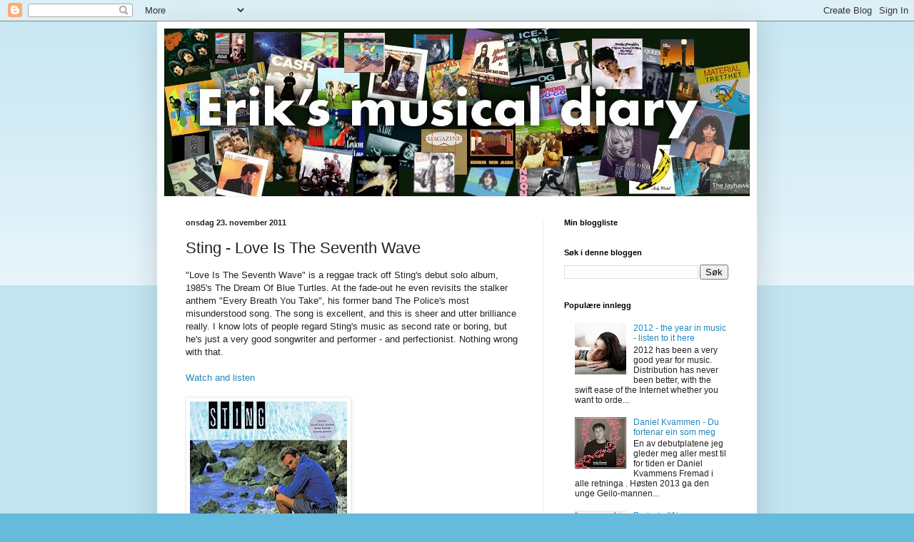

--- FILE ---
content_type: text/html; charset=UTF-8
request_url: https://erikvalebrokk.blogspot.com/2011/11/sting-love-is-seventh-wave.html
body_size: 19409
content:
<!DOCTYPE html>
<html class='v2' dir='ltr' lang='no'>
<head>
<link href='https://www.blogger.com/static/v1/widgets/4128112664-css_bundle_v2.css' rel='stylesheet' type='text/css'/>
<meta content='width=1100' name='viewport'/>
<meta content='text/html; charset=UTF-8' http-equiv='Content-Type'/>
<meta content='blogger' name='generator'/>
<link href='https://erikvalebrokk.blogspot.com/favicon.ico' rel='icon' type='image/x-icon'/>
<link href='http://erikvalebrokk.blogspot.com/2011/11/sting-love-is-seventh-wave.html' rel='canonical'/>
<link rel="alternate" type="application/atom+xml" title="Eriks musical diary - Atom" href="https://erikvalebrokk.blogspot.com/feeds/posts/default" />
<link rel="alternate" type="application/rss+xml" title="Eriks musical diary - RSS" href="https://erikvalebrokk.blogspot.com/feeds/posts/default?alt=rss" />
<link rel="service.post" type="application/atom+xml" title="Eriks musical diary - Atom" href="https://www.blogger.com/feeds/1224067289661464568/posts/default" />

<link rel="alternate" type="application/atom+xml" title="Eriks musical diary - Atom" href="https://erikvalebrokk.blogspot.com/feeds/9223138538940702871/comments/default" />
<!--Can't find substitution for tag [blog.ieCssRetrofitLinks]-->
<link href='http://upload.wikimedia.org/wikipedia/en/thumb/5/50/Seventhwave.jpg/220px-Seventhwave.jpg' rel='image_src'/>
<meta content='http://erikvalebrokk.blogspot.com/2011/11/sting-love-is-seventh-wave.html' property='og:url'/>
<meta content='Sting - Love Is The Seventh Wave' property='og:title'/>
<meta content='&quot;Love Is The Seventh Wave&quot; is a reggae track off Sting&#39;s debut solo album, 1985&#39;s The Dream Of Blue Turtles. At the fade-out he even revisit...' property='og:description'/>
<meta content='https://lh3.googleusercontent.com/blogger_img_proxy/AEn0k_tjbYBYbqKI98JIgwM-HaNNCqb5YXDkePe42nEM453ySlwekg9CObOpi0uL3zGlnTJYofHPmhDqGtvHYIbEhYB-2ST2Fw6FgpPlALbGkPW-LngA-z8VFHaVDMxgH7dcsxrtEzilqzcSxIkFrezsshpE6Y9wLl8CT0G5OTJZ=w1200-h630-p-k-no-nu' property='og:image'/>
<title>Eriks musical diary: Sting - Love Is The Seventh Wave</title>
<style id='page-skin-1' type='text/css'><!--
/*
-----------------------------------------------
Blogger Template Style
Name:     Simple
Designer: Blogger
URL:      www.blogger.com
----------------------------------------------- */
/* Content
----------------------------------------------- */
body {
font: normal normal 12px Arial, Tahoma, Helvetica, FreeSans, sans-serif;
color: #222222;
background: #66bbdd none repeat scroll top left;
padding: 0 40px 40px 40px;
}
html body .region-inner {
min-width: 0;
max-width: 100%;
width: auto;
}
h2 {
font-size: 22px;
}
a:link {
text-decoration:none;
color: #2288bb;
}
a:visited {
text-decoration:none;
color: #888888;
}
a:hover {
text-decoration:underline;
color: #33aaff;
}
.body-fauxcolumn-outer .fauxcolumn-inner {
background: transparent url(https://resources.blogblog.com/blogblog/data/1kt/simple/body_gradient_tile_light.png) repeat scroll top left;
_background-image: none;
}
.body-fauxcolumn-outer .cap-top {
position: absolute;
z-index: 1;
height: 400px;
width: 100%;
}
.body-fauxcolumn-outer .cap-top .cap-left {
width: 100%;
background: transparent url(https://resources.blogblog.com/blogblog/data/1kt/simple/gradients_light.png) repeat-x scroll top left;
_background-image: none;
}
.content-outer {
-moz-box-shadow: 0 0 40px rgba(0, 0, 0, .15);
-webkit-box-shadow: 0 0 5px rgba(0, 0, 0, .15);
-goog-ms-box-shadow: 0 0 10px #333333;
box-shadow: 0 0 40px rgba(0, 0, 0, .15);
margin-bottom: 1px;
}
.content-inner {
padding: 10px 10px;
}
.content-inner {
background-color: #ffffff;
}
/* Header
----------------------------------------------- */
.header-outer {
background: transparent none repeat-x scroll 0 -400px;
_background-image: none;
}
.Header h1 {
font: normal normal 60px Arial, Tahoma, Helvetica, FreeSans, sans-serif;
color: #3399bb;
text-shadow: -1px -1px 1px rgba(0, 0, 0, .2);
}
.Header h1 a {
color: #3399bb;
}
.Header .description {
font-size: 140%;
color: #777777;
}
.header-inner .Header .titlewrapper {
padding: 22px 30px;
}
.header-inner .Header .descriptionwrapper {
padding: 0 30px;
}
/* Tabs
----------------------------------------------- */
.tabs-inner .section:first-child {
border-top: 1px solid #eeeeee;
}
.tabs-inner .section:first-child ul {
margin-top: -1px;
border-top: 1px solid #eeeeee;
border-left: 0 solid #eeeeee;
border-right: 0 solid #eeeeee;
}
.tabs-inner .widget ul {
background: #f5f5f5 url(https://resources.blogblog.com/blogblog/data/1kt/simple/gradients_light.png) repeat-x scroll 0 -800px;
_background-image: none;
border-bottom: 1px solid #eeeeee;
margin-top: 0;
margin-left: -30px;
margin-right: -30px;
}
.tabs-inner .widget li a {
display: inline-block;
padding: .6em 1em;
font: normal normal 14px Arial, Tahoma, Helvetica, FreeSans, sans-serif;
color: #999999;
border-left: 1px solid #ffffff;
border-right: 1px solid #eeeeee;
}
.tabs-inner .widget li:first-child a {
border-left: none;
}
.tabs-inner .widget li.selected a, .tabs-inner .widget li a:hover {
color: #000000;
background-color: #eeeeee;
text-decoration: none;
}
/* Columns
----------------------------------------------- */
.main-outer {
border-top: 0 solid #eeeeee;
}
.fauxcolumn-left-outer .fauxcolumn-inner {
border-right: 1px solid #eeeeee;
}
.fauxcolumn-right-outer .fauxcolumn-inner {
border-left: 1px solid #eeeeee;
}
/* Headings
----------------------------------------------- */
div.widget > h2,
div.widget h2.title {
margin: 0 0 1em 0;
font: normal bold 11px Arial, Tahoma, Helvetica, FreeSans, sans-serif;
color: #000000;
}
/* Widgets
----------------------------------------------- */
.widget .zippy {
color: #999999;
text-shadow: 2px 2px 1px rgba(0, 0, 0, .1);
}
.widget .popular-posts ul {
list-style: none;
}
/* Posts
----------------------------------------------- */
h2.date-header {
font: normal bold 11px Arial, Tahoma, Helvetica, FreeSans, sans-serif;
}
.date-header span {
background-color: transparent;
color: #222222;
padding: inherit;
letter-spacing: inherit;
margin: inherit;
}
.main-inner {
padding-top: 30px;
padding-bottom: 30px;
}
.main-inner .column-center-inner {
padding: 0 15px;
}
.main-inner .column-center-inner .section {
margin: 0 15px;
}
.post {
margin: 0 0 25px 0;
}
h3.post-title, .comments h4 {
font: normal normal 22px Arial, Tahoma, Helvetica, FreeSans, sans-serif;
margin: .75em 0 0;
}
.post-body {
font-size: 110%;
line-height: 1.4;
position: relative;
}
.post-body img, .post-body .tr-caption-container, .Profile img, .Image img,
.BlogList .item-thumbnail img {
padding: 2px;
background: #ffffff;
border: 1px solid #eeeeee;
-moz-box-shadow: 1px 1px 5px rgba(0, 0, 0, .1);
-webkit-box-shadow: 1px 1px 5px rgba(0, 0, 0, .1);
box-shadow: 1px 1px 5px rgba(0, 0, 0, .1);
}
.post-body img, .post-body .tr-caption-container {
padding: 5px;
}
.post-body .tr-caption-container {
color: #222222;
}
.post-body .tr-caption-container img {
padding: 0;
background: transparent;
border: none;
-moz-box-shadow: 0 0 0 rgba(0, 0, 0, .1);
-webkit-box-shadow: 0 0 0 rgba(0, 0, 0, .1);
box-shadow: 0 0 0 rgba(0, 0, 0, .1);
}
.post-header {
margin: 0 0 1.5em;
line-height: 1.6;
font-size: 90%;
}
.post-footer {
margin: 20px -2px 0;
padding: 5px 10px;
color: #666666;
background-color: #f9f9f9;
border-bottom: 1px solid #eeeeee;
line-height: 1.6;
font-size: 90%;
}
#comments .comment-author {
padding-top: 1.5em;
border-top: 1px solid #eeeeee;
background-position: 0 1.5em;
}
#comments .comment-author:first-child {
padding-top: 0;
border-top: none;
}
.avatar-image-container {
margin: .2em 0 0;
}
#comments .avatar-image-container img {
border: 1px solid #eeeeee;
}
/* Comments
----------------------------------------------- */
.comments .comments-content .icon.blog-author {
background-repeat: no-repeat;
background-image: url([data-uri]);
}
.comments .comments-content .loadmore a {
border-top: 1px solid #999999;
border-bottom: 1px solid #999999;
}
.comments .comment-thread.inline-thread {
background-color: #f9f9f9;
}
.comments .continue {
border-top: 2px solid #999999;
}
/* Accents
---------------------------------------------- */
.section-columns td.columns-cell {
border-left: 1px solid #eeeeee;
}
.blog-pager {
background: transparent none no-repeat scroll top center;
}
.blog-pager-older-link, .home-link,
.blog-pager-newer-link {
background-color: #ffffff;
padding: 5px;
}
.footer-outer {
border-top: 0 dashed #bbbbbb;
}
/* Mobile
----------------------------------------------- */
body.mobile  {
background-size: auto;
}
.mobile .body-fauxcolumn-outer {
background: transparent none repeat scroll top left;
}
.mobile .body-fauxcolumn-outer .cap-top {
background-size: 100% auto;
}
.mobile .content-outer {
-webkit-box-shadow: 0 0 3px rgba(0, 0, 0, .15);
box-shadow: 0 0 3px rgba(0, 0, 0, .15);
}
.mobile .tabs-inner .widget ul {
margin-left: 0;
margin-right: 0;
}
.mobile .post {
margin: 0;
}
.mobile .main-inner .column-center-inner .section {
margin: 0;
}
.mobile .date-header span {
padding: 0.1em 10px;
margin: 0 -10px;
}
.mobile h3.post-title {
margin: 0;
}
.mobile .blog-pager {
background: transparent none no-repeat scroll top center;
}
.mobile .footer-outer {
border-top: none;
}
.mobile .main-inner, .mobile .footer-inner {
background-color: #ffffff;
}
.mobile-index-contents {
color: #222222;
}
.mobile-link-button {
background-color: #2288bb;
}
.mobile-link-button a:link, .mobile-link-button a:visited {
color: #ffffff;
}
.mobile .tabs-inner .section:first-child {
border-top: none;
}
.mobile .tabs-inner .PageList .widget-content {
background-color: #eeeeee;
color: #000000;
border-top: 1px solid #eeeeee;
border-bottom: 1px solid #eeeeee;
}
.mobile .tabs-inner .PageList .widget-content .pagelist-arrow {
border-left: 1px solid #eeeeee;
}

--></style>
<style id='template-skin-1' type='text/css'><!--
body {
min-width: 840px;
}
.content-outer, .content-fauxcolumn-outer, .region-inner {
min-width: 840px;
max-width: 840px;
_width: 840px;
}
.main-inner .columns {
padding-left: 0px;
padding-right: 290px;
}
.main-inner .fauxcolumn-center-outer {
left: 0px;
right: 290px;
/* IE6 does not respect left and right together */
_width: expression(this.parentNode.offsetWidth -
parseInt("0px") -
parseInt("290px") + 'px');
}
.main-inner .fauxcolumn-left-outer {
width: 0px;
}
.main-inner .fauxcolumn-right-outer {
width: 290px;
}
.main-inner .column-left-outer {
width: 0px;
right: 100%;
margin-left: -0px;
}
.main-inner .column-right-outer {
width: 290px;
margin-right: -290px;
}
#layout {
min-width: 0;
}
#layout .content-outer {
min-width: 0;
width: 800px;
}
#layout .region-inner {
min-width: 0;
width: auto;
}
body#layout div.add_widget {
padding: 8px;
}
body#layout div.add_widget a {
margin-left: 32px;
}
--></style>
<link href='https://www.blogger.com/dyn-css/authorization.css?targetBlogID=1224067289661464568&amp;zx=1e8d65c3-0751-439e-b511-6837b2f06801' media='none' onload='if(media!=&#39;all&#39;)media=&#39;all&#39;' rel='stylesheet'/><noscript><link href='https://www.blogger.com/dyn-css/authorization.css?targetBlogID=1224067289661464568&amp;zx=1e8d65c3-0751-439e-b511-6837b2f06801' rel='stylesheet'/></noscript>
<meta name='google-adsense-platform-account' content='ca-host-pub-1556223355139109'/>
<meta name='google-adsense-platform-domain' content='blogspot.com'/>

<!-- data-ad-client=ca-pub-1700902054824464 -->

</head>
<body class='loading variant-pale'>
<div class='navbar section' id='navbar' name='Navbar'><div class='widget Navbar' data-version='1' id='Navbar1'><script type="text/javascript">
    function setAttributeOnload(object, attribute, val) {
      if(window.addEventListener) {
        window.addEventListener('load',
          function(){ object[attribute] = val; }, false);
      } else {
        window.attachEvent('onload', function(){ object[attribute] = val; });
      }
    }
  </script>
<div id="navbar-iframe-container"></div>
<script type="text/javascript" src="https://apis.google.com/js/platform.js"></script>
<script type="text/javascript">
      gapi.load("gapi.iframes:gapi.iframes.style.bubble", function() {
        if (gapi.iframes && gapi.iframes.getContext) {
          gapi.iframes.getContext().openChild({
              url: 'https://www.blogger.com/navbar/1224067289661464568?po\x3d9223138538940702871\x26origin\x3dhttps://erikvalebrokk.blogspot.com',
              where: document.getElementById("navbar-iframe-container"),
              id: "navbar-iframe"
          });
        }
      });
    </script><script type="text/javascript">
(function() {
var script = document.createElement('script');
script.type = 'text/javascript';
script.src = '//pagead2.googlesyndication.com/pagead/js/google_top_exp.js';
var head = document.getElementsByTagName('head')[0];
if (head) {
head.appendChild(script);
}})();
</script>
</div></div>
<div class='body-fauxcolumns'>
<div class='fauxcolumn-outer body-fauxcolumn-outer'>
<div class='cap-top'>
<div class='cap-left'></div>
<div class='cap-right'></div>
</div>
<div class='fauxborder-left'>
<div class='fauxborder-right'></div>
<div class='fauxcolumn-inner'>
</div>
</div>
<div class='cap-bottom'>
<div class='cap-left'></div>
<div class='cap-right'></div>
</div>
</div>
</div>
<div class='content'>
<div class='content-fauxcolumns'>
<div class='fauxcolumn-outer content-fauxcolumn-outer'>
<div class='cap-top'>
<div class='cap-left'></div>
<div class='cap-right'></div>
</div>
<div class='fauxborder-left'>
<div class='fauxborder-right'></div>
<div class='fauxcolumn-inner'>
</div>
</div>
<div class='cap-bottom'>
<div class='cap-left'></div>
<div class='cap-right'></div>
</div>
</div>
</div>
<div class='content-outer'>
<div class='content-cap-top cap-top'>
<div class='cap-left'></div>
<div class='cap-right'></div>
</div>
<div class='fauxborder-left content-fauxborder-left'>
<div class='fauxborder-right content-fauxborder-right'></div>
<div class='content-inner'>
<header>
<div class='header-outer'>
<div class='header-cap-top cap-top'>
<div class='cap-left'></div>
<div class='cap-right'></div>
</div>
<div class='fauxborder-left header-fauxborder-left'>
<div class='fauxborder-right header-fauxborder-right'></div>
<div class='region-inner header-inner'>
<div class='header section' id='header' name='Overskrift'><div class='widget Header' data-version='1' id='Header1'>
<div id='header-inner'>
<a href='https://erikvalebrokk.blogspot.com/' style='display: block'>
<img alt='Eriks musical diary' height='235px; ' id='Header1_headerimg' src='https://blogger.googleusercontent.com/img/b/R29vZ2xl/AVvXsEghe6tI9TQQm2vmKZwM3ftYyiqUOsVggxCqD0MpqMlgfFTYtVrXUmUb0zX2j_emvC5H_Ntue94AMGKf4OfKh60qDRnTco8ue2lT_GdWi5ZDwXVgZgzur0vj_-hH2hOh7RxT46lnIQxNTvnG/s1600/erik.jpg' style='display: block' width='992px; '/>
</a>
</div>
</div></div>
</div>
</div>
<div class='header-cap-bottom cap-bottom'>
<div class='cap-left'></div>
<div class='cap-right'></div>
</div>
</div>
</header>
<div class='tabs-outer'>
<div class='tabs-cap-top cap-top'>
<div class='cap-left'></div>
<div class='cap-right'></div>
</div>
<div class='fauxborder-left tabs-fauxborder-left'>
<div class='fauxborder-right tabs-fauxborder-right'></div>
<div class='region-inner tabs-inner'>
<div class='tabs no-items section' id='crosscol' name='Krysskolonne'></div>
<div class='tabs no-items section' id='crosscol-overflow' name='Cross-Column 2'></div>
</div>
</div>
<div class='tabs-cap-bottom cap-bottom'>
<div class='cap-left'></div>
<div class='cap-right'></div>
</div>
</div>
<div class='main-outer'>
<div class='main-cap-top cap-top'>
<div class='cap-left'></div>
<div class='cap-right'></div>
</div>
<div class='fauxborder-left main-fauxborder-left'>
<div class='fauxborder-right main-fauxborder-right'></div>
<div class='region-inner main-inner'>
<div class='columns fauxcolumns'>
<div class='fauxcolumn-outer fauxcolumn-center-outer'>
<div class='cap-top'>
<div class='cap-left'></div>
<div class='cap-right'></div>
</div>
<div class='fauxborder-left'>
<div class='fauxborder-right'></div>
<div class='fauxcolumn-inner'>
</div>
</div>
<div class='cap-bottom'>
<div class='cap-left'></div>
<div class='cap-right'></div>
</div>
</div>
<div class='fauxcolumn-outer fauxcolumn-left-outer'>
<div class='cap-top'>
<div class='cap-left'></div>
<div class='cap-right'></div>
</div>
<div class='fauxborder-left'>
<div class='fauxborder-right'></div>
<div class='fauxcolumn-inner'>
</div>
</div>
<div class='cap-bottom'>
<div class='cap-left'></div>
<div class='cap-right'></div>
</div>
</div>
<div class='fauxcolumn-outer fauxcolumn-right-outer'>
<div class='cap-top'>
<div class='cap-left'></div>
<div class='cap-right'></div>
</div>
<div class='fauxborder-left'>
<div class='fauxborder-right'></div>
<div class='fauxcolumn-inner'>
</div>
</div>
<div class='cap-bottom'>
<div class='cap-left'></div>
<div class='cap-right'></div>
</div>
</div>
<!-- corrects IE6 width calculation -->
<div class='columns-inner'>
<div class='column-center-outer'>
<div class='column-center-inner'>
<div class='main section' id='main' name='Hoveddel'><div class='widget Blog' data-version='1' id='Blog1'>
<div class='blog-posts hfeed'>

          <div class="date-outer">
        
<h2 class='date-header'><span>onsdag 23. november 2011</span></h2>

          <div class="date-posts">
        
<div class='post-outer'>
<div class='post hentry uncustomized-post-template' itemprop='blogPost' itemscope='itemscope' itemtype='http://schema.org/BlogPosting'>
<meta content='http://upload.wikimedia.org/wikipedia/en/thumb/5/50/Seventhwave.jpg/220px-Seventhwave.jpg' itemprop='image_url'/>
<meta content='1224067289661464568' itemprop='blogId'/>
<meta content='9223138538940702871' itemprop='postId'/>
<a name='9223138538940702871'></a>
<h3 class='post-title entry-title' itemprop='name'>
Sting - Love Is The Seventh Wave
</h3>
<div class='post-header'>
<div class='post-header-line-1'></div>
</div>
<div class='post-body entry-content' id='post-body-9223138538940702871' itemprop='description articleBody'>
"Love Is The Seventh Wave" is a reggae track off Sting's debut solo album, 1985's The Dream Of Blue Turtles. At the fade-out he even revisits the stalker anthem "Every Breath You Take", his former band The Police's most misunderstood song. The song is excellent, and this is sheer and utter brilliance really. I know lots of people regard Sting's music as second rate or boring, but he's just a very good songwriter and performer - and perfectionist. Nothing wrong with that.<br />
<br />
<a href="//www.youtube.com/watch?v=uXZistami3c&amp;ob=av2e">Watch and listen</a><br />
<br />
<a class="image" href="http://en.wikipedia.org/wiki/File:Seventhwave.jpg"><img alt="" height="226" src="https://lh3.googleusercontent.com/blogger_img_proxy/AEn0k_tjbYBYbqKI98JIgwM-HaNNCqb5YXDkePe42nEM453ySlwekg9CObOpi0uL3zGlnTJYofHPmhDqGtvHYIbEhYB-2ST2Fw6FgpPlALbGkPW-LngA-z8VFHaVDMxgH7dcsxrtEzilqzcSxIkFrezsshpE6Y9wLl8CT0G5OTJZ=s0-d" width="220"></a>
<div style='clear: both;'></div>
</div>
<div class='post-footer'>
<div class='post-footer-line post-footer-line-1'>
<span class='post-author vcard'>
Lagt inn av
<span class='fn' itemprop='author' itemscope='itemscope' itemtype='http://schema.org/Person'>
<meta content='https://www.blogger.com/profile/13699015196849653566' itemprop='url'/>
<a class='g-profile' href='https://www.blogger.com/profile/13699015196849653566' rel='author' title='author profile'>
<span itemprop='name'>Eriks musical diary</span>
</a>
</span>
</span>
<span class='post-timestamp'>
kl.
<meta content='http://erikvalebrokk.blogspot.com/2011/11/sting-love-is-seventh-wave.html' itemprop='url'/>
<a class='timestamp-link' href='https://erikvalebrokk.blogspot.com/2011/11/sting-love-is-seventh-wave.html' rel='bookmark' title='permanent link'><abbr class='published' itemprop='datePublished' title='2011-11-23T17:24:00+01:00'>17:24</abbr></a>
</span>
<span class='post-comment-link'>
</span>
<span class='post-icons'>
<span class='item-control blog-admin pid-1454329748'>
<a href='https://www.blogger.com/post-edit.g?blogID=1224067289661464568&postID=9223138538940702871&from=pencil' title='Rediger innlegg'>
<img alt='' class='icon-action' height='18' src='https://resources.blogblog.com/img/icon18_edit_allbkg.gif' width='18'/>
</a>
</span>
</span>
<div class='post-share-buttons goog-inline-block'>
<a class='goog-inline-block share-button sb-email' href='https://www.blogger.com/share-post.g?blogID=1224067289661464568&postID=9223138538940702871&target=email' target='_blank' title='Send dette via e-post'><span class='share-button-link-text'>Send dette via e-post</span></a><a class='goog-inline-block share-button sb-blog' href='https://www.blogger.com/share-post.g?blogID=1224067289661464568&postID=9223138538940702871&target=blog' onclick='window.open(this.href, "_blank", "height=270,width=475"); return false;' target='_blank' title='Blogg dette!'><span class='share-button-link-text'>Blogg dette!</span></a><a class='goog-inline-block share-button sb-twitter' href='https://www.blogger.com/share-post.g?blogID=1224067289661464568&postID=9223138538940702871&target=twitter' target='_blank' title='Del på X'><span class='share-button-link-text'>Del på X</span></a><a class='goog-inline-block share-button sb-facebook' href='https://www.blogger.com/share-post.g?blogID=1224067289661464568&postID=9223138538940702871&target=facebook' onclick='window.open(this.href, "_blank", "height=430,width=640"); return false;' target='_blank' title='Del på Facebook'><span class='share-button-link-text'>Del på Facebook</span></a><a class='goog-inline-block share-button sb-pinterest' href='https://www.blogger.com/share-post.g?blogID=1224067289661464568&postID=9223138538940702871&target=pinterest' target='_blank' title='Del på Pinterest'><span class='share-button-link-text'>Del på Pinterest</span></a>
</div>
</div>
<div class='post-footer-line post-footer-line-2'>
<span class='post-labels'>
Etiketter:
<a href='https://erikvalebrokk.blogspot.com/search/label/1980%27s' rel='tag'>1980&#39;s</a>
</span>
</div>
<div class='post-footer-line post-footer-line-3'>
<span class='post-location'>
</span>
</div>
</div>
</div>
<div class='comments' id='comments'>
<a name='comments'></a>
<h4>Ingen kommentarer:</h4>
<div id='Blog1_comments-block-wrapper'>
<dl class='avatar-comment-indent' id='comments-block'>
</dl>
</div>
<p class='comment-footer'>
<div class='comment-form'>
<a name='comment-form'></a>
<h4 id='comment-post-message'>Legg inn en kommentar</h4>
<p>
</p>
<a href='https://www.blogger.com/comment/frame/1224067289661464568?po=9223138538940702871&hl=no&saa=85391&origin=https://erikvalebrokk.blogspot.com' id='comment-editor-src'></a>
<iframe allowtransparency='true' class='blogger-iframe-colorize blogger-comment-from-post' frameborder='0' height='410px' id='comment-editor' name='comment-editor' src='' width='100%'></iframe>
<script src='https://www.blogger.com/static/v1/jsbin/1345082660-comment_from_post_iframe.js' type='text/javascript'></script>
<script type='text/javascript'>
      BLOG_CMT_createIframe('https://www.blogger.com/rpc_relay.html');
    </script>
</div>
</p>
</div>
</div>

        </div></div>
      
</div>
<div class='blog-pager' id='blog-pager'>
<span id='blog-pager-newer-link'>
<a class='blog-pager-newer-link' href='https://erikvalebrokk.blogspot.com/2011/11/freesol-feat-justin-timberlake.html' id='Blog1_blog-pager-newer-link' title='Nyere innlegg'>Nyere innlegg</a>
</span>
<span id='blog-pager-older-link'>
<a class='blog-pager-older-link' href='https://erikvalebrokk.blogspot.com/2011/11/brand-new-paul-weller-song-around-lake.html' id='Blog1_blog-pager-older-link' title='Eldre innlegg'>Eldre innlegg</a>
</span>
<a class='home-link' href='https://erikvalebrokk.blogspot.com/'>Startsiden</a>
</div>
<div class='clear'></div>
<div class='post-feeds'>
<div class='feed-links'>
Abonner på:
<a class='feed-link' href='https://erikvalebrokk.blogspot.com/feeds/9223138538940702871/comments/default' target='_blank' type='application/atom+xml'>Legg inn kommentarer (Atom)</a>
</div>
</div>
</div></div>
</div>
</div>
<div class='column-left-outer'>
<div class='column-left-inner'>
<aside>
</aside>
</div>
</div>
<div class='column-right-outer'>
<div class='column-right-inner'>
<aside>
<div class='sidebar section' id='sidebar-right-1'><div class='widget BlogList' data-version='1' id='BlogList1'>
<h2 class='title'>Min bloggliste</h2>
<div class='widget-content'>
<div class='blog-list-container' id='BlogList1_container'>
<ul id='BlogList1_blogs'>
</ul>
<div class='clear'></div>
</div>
</div>
</div><div class='widget BlogSearch' data-version='1' id='BlogSearch1'>
<h2 class='title'>Søk i denne bloggen</h2>
<div class='widget-content'>
<div id='BlogSearch1_form'>
<form action='https://erikvalebrokk.blogspot.com/search' class='gsc-search-box' target='_top'>
<table cellpadding='0' cellspacing='0' class='gsc-search-box'>
<tbody>
<tr>
<td class='gsc-input'>
<input autocomplete='off' class='gsc-input' name='q' size='10' title='search' type='text' value=''/>
</td>
<td class='gsc-search-button'>
<input class='gsc-search-button' title='search' type='submit' value='Søk'/>
</td>
</tr>
</tbody>
</table>
</form>
</div>
</div>
<div class='clear'></div>
</div><div class='widget PopularPosts' data-version='1' id='PopularPosts1'>
<h2>Populære innlegg</h2>
<div class='widget-content popular-posts'>
<ul>
<li>
<div class='item-content'>
<div class='item-thumbnail'>
<a href='https://erikvalebrokk.blogspot.com/2012/12/2012-year-in-music-listen-to-it-here.html' target='_blank'>
<img alt='' border='0' src='https://blogger.googleusercontent.com/img/b/R29vZ2xl/AVvXsEjank3QBP4bKZX00L0FQD6vefIovdUTgnkHDsn0EL8nk_7aVTWtDYs-Gij3AqlKqwVK9tDGCqCNTC3PvvaXrsdY_4n5TN-JkezGH38FmCF-y7vzJrzK2ID3CwKgaPPR2p1_MpsxXzEGWSlI/w72-h72-p-k-no-nu/kristina-train.jpg'/>
</a>
</div>
<div class='item-title'><a href='https://erikvalebrokk.blogspot.com/2012/12/2012-year-in-music-listen-to-it-here.html'>2012 - the year in music - listen to it here</a></div>
<div class='item-snippet'>  2012 has been a very good year for music. Distribution has never been better, with the swift ease of the Internet whether you want to orde...</div>
</div>
<div style='clear: both;'></div>
</li>
<li>
<div class='item-content'>
<div class='item-thumbnail'>
<a href='https://erikvalebrokk.blogspot.com/2015/01/daniel-kvammen-du-fortenar-ein-som-meg.html' target='_blank'>
<img alt='' border='0' src='https://blogger.googleusercontent.com/img/b/R29vZ2xl/AVvXsEgxjdhMJkS8_kei-sUvu4tcDn0CtZgDK1NeTqFmQu4uBRqQruqwZnR14KX5Au-6gik1g3r15ZIyssYfTAsiIADglvFDDgjNbEWXstjnEp8hba1BSy6WE_pABEP72AvSz1DBqEbXjf5J3wI/w72-h72-p-k-no-nu/kvammen.jpg'/>
</a>
</div>
<div class='item-title'><a href='https://erikvalebrokk.blogspot.com/2015/01/daniel-kvammen-du-fortenar-ein-som-meg.html'>Daniel Kvammen - Du fortenar ein som meg</a></div>
<div class='item-snippet'> En av debutplatene jeg gleder meg aller mest til for tiden er Daniel Kvammens Fremad i alle retninga . Høsten 2013 ga den unge Geilo-mannen...</div>
</div>
<div style='clear: both;'></div>
</li>
<li>
<div class='item-content'>
<div class='item-thumbnail'>
<a href='https://erikvalebrokk.blogspot.com/2015/05/paris-je-taime-playlist-from-la-cite-de.html' target='_blank'>
<img alt='' border='0' src='https://blogger.googleusercontent.com/img/b/R29vZ2xl/AVvXsEjjPLub22BEYQZzFVqGJpML9Z2fouSP3gyJX587ctakyZCFYy0oC8T0PF8V66R0KCdO6AeQc8qctj7X715oVnEyWvuZW1NjX_4yuhLaDLKrp6jEgAoI-ons9w3x9HcidoDP0lFOFlGRYIU/w72-h72-p-k-no-nu/audrey-hepburn-paris-vintage.jpg'/>
</a>
</div>
<div class='item-title'><a href='https://erikvalebrokk.blogspot.com/2015/05/paris-je-taime-playlist-from-la-cite-de.html'>Paris, je t'Aime - a playlist from "la Cité de la Lumière"</a></div>
<div class='item-snippet'> Paris, the most romantic city on earth - also referred to as &quot;la Cité de la Lumière&quot; - is the object for a playlist I&#39;ve comp...</div>
</div>
<div style='clear: both;'></div>
</li>
<li>
<div class='item-content'>
<div class='item-thumbnail'>
<a href='https://erikvalebrokk.blogspot.com/2015/05/the-chemical-brothers-go.html' target='_blank'>
<img alt='' border='0' src='https://blogger.googleusercontent.com/img/b/R29vZ2xl/AVvXsEgvC8K6eDCSBbVi7Q_znFxyMvOZSRcu1Qf5Ve7I_lrGpzU1mY5XXVCjBMSQ2m8kQdok-9uwUYhrbSSvepgWO1M8-VPVJziPYOv4UYOmaMV70EoHXxBnpuXIGSGjVhJrvmcfJioS1kh2Hl4/w72-h72-p-k-no-nu/chem.jpg'/>
</a>
</div>
<div class='item-title'><a href='https://erikvalebrokk.blogspot.com/2015/05/the-chemical-brothers-go.html'>The Chemical Brothers - Go</a></div>
<div class='item-snippet'> The rave scene of the 90&#39;s passed me by. I was totally oblivious to it all, listening to anything but Prodigy, Fatboy Slim or The Chemi...</div>
</div>
<div style='clear: both;'></div>
</li>
<li>
<div class='item-content'>
<div class='item-thumbnail'>
<a href='https://erikvalebrokk.blogspot.com/2015/05/little-richard-lucille.html' target='_blank'>
<img alt='' border='0' src='https://blogger.googleusercontent.com/img/b/R29vZ2xl/AVvXsEg51AQp-WLI4BS56_ByGW8qxx3-qdGeju15w5uV1VsLfGf3pTVFiJn6X1xpULgK2qOhag0kjEvT_yLt8-QxBCL8r4vN8NBFUKOz2vWhNkcvf1HNtm2omQTTJ3r8_CdXiEbsW_O82smW_OI/w72-h72-p-k-no-nu/little_richard_1957_gq_29oct10_wenn_b.jpg'/>
</a>
</div>
<div class='item-title'><a href='https://erikvalebrokk.blogspot.com/2015/05/little-richard-lucille.html'>Little Richard - Lucille</a></div>
<div class='item-snippet'> When Little Richard sang about &quot;Lucille&quot; back in 1957 it was a primal affair. Rock&#39;n&#39;roll was new, it was exciting, it wa...</div>
</div>
<div style='clear: both;'></div>
</li>
<li>
<div class='item-content'>
<div class='item-thumbnail'>
<a href='https://erikvalebrokk.blogspot.com/2012/12/rune-berg-hla.html' target='_blank'>
<img alt='' border='0' src='https://blogger.googleusercontent.com/img/b/R29vZ2xl/AVvXsEiWnLUWHUeoWaZLSIbDSvALx5DInOEe0LsjP2kvi3iRafNKgZIXQGmHQEN_AJWaXrq5PzKJwM6WfFylkgNiMLLawQs-BN_yH9jbNcl8drCAwrRQJo__WGtbUHYLOx10PfGawfgYBaDhmT1U/w72-h72-p-k-no-nu/RuneBerg-FrontVINYLCOVER_2000px-650x639.jpg'/>
</a>
</div>
<div class='item-title'><a href='https://erikvalebrokk.blogspot.com/2012/12/rune-berg-hla.html'>Rune Berg - Hølå</a></div>
<div class='item-snippet'>Rune Berg: Hølå (SkiPop Records)   Norwegian singer/songwriter Rune Berg, who basically was more of a musician/songwriter until recently, so...</div>
</div>
<div style='clear: both;'></div>
</li>
<li>
<div class='item-content'>
<div class='item-thumbnail'>
<a href='https://erikvalebrokk.blogspot.com/2014/06/john-coltrane-everytime-we-say-goodbye.html' target='_blank'>
<img alt='' border='0' src='https://blogger.googleusercontent.com/img/b/R29vZ2xl/AVvXsEhqtCe51yy1X4VzMa9JoCkagTeeZZ1Vl4V45y4UvFraOYGwwi4uM5s4z50369NjUE8c7jQUyqsgGk0Xwj0mzfii53k2KhBxjXsJg3Nk0a1RFHkq0Q5mvJXu2wk1t1VDVwTpYx7nyelnjts/w72-h72-p-k-no-nu/My_Favorite_Things.jpg'/>
</a>
</div>
<div class='item-title'><a href='https://erikvalebrokk.blogspot.com/2014/06/john-coltrane-everytime-we-say-goodbye.html'>John Coltrane - Everytime We Say Goodbye</a></div>
<div class='item-snippet'> I&#39;m not anywhere near being a jazz connoisseur, but I know what I like, and I really like to hear saxophone genius John Coltrane perfor...</div>
</div>
<div style='clear: both;'></div>
</li>
<li>
<div class='item-content'>
<div class='item-thumbnail'>
<a href='https://erikvalebrokk.blogspot.com/2011/07/delillos-neste-sommer.html' target='_blank'>
<img alt='' border='0' src='https://lh3.googleusercontent.com/blogger_img_proxy/AEn0k_v0FsqGqln4kezbJfRdqEdM883NG26Ul0ITDXILRcoZ5e5TxowKXF6Qjlk2dW_KAJhHRlr_Nf81xxtW7OBTE_upkeFPXeRBCQAQgB7jBRPTd1rqPzbdnacLtex6GCXpTVJE7o497z7LXFxfujncBO_y_NpQaTrrkDmaVZjfJr4iUA=w72-h72-p-k-no-nu'/>
</a>
</div>
<div class='item-title'><a href='https://erikvalebrokk.blogspot.com/2011/07/delillos-neste-sommer.html'>deLillos - Neste sommer</a></div>
<div class='item-snippet'>Norwegian pop group deLillos had released five critically acclaimed albums between 1986 and 1991, when in 1993 they released the album Neste...</div>
</div>
<div style='clear: both;'></div>
</li>
<li>
<div class='item-content'>
<div class='item-thumbnail'>
<a href='https://erikvalebrokk.blogspot.com/2012/07/lianne-la-havas-feat-willy-mason-no.html' target='_blank'>
<img alt='' border='0' src='https://lh3.googleusercontent.com/blogger_img_proxy/AEn0k_sAmFZJQ1Bjq1SDcROaGGLA1hHGe2aPnjFbt1GQUIWWvETqKebJEfiX9BrWyNxP04ElujE7a06hohGpCdNOev74PPMuY9o4BacdNraAlsdcu5yH-XrKBZ6MJ-18R7I-ibHmF_Q0fNHQvK4w0_lwrW5cmr8mN6kpbmw5u3ZrdasS6A=w72-h72-p-k-no-nu'/>
</a>
</div>
<div class='item-title'><a href='https://erikvalebrokk.blogspot.com/2012/07/lianne-la-havas-feat-willy-mason-no.html'>Lianne La Havas feat. Willy Mason - No Room For Doubt</a></div>
<div class='item-snippet'>South Londoner Lianne La Havas has just released her first album, Is Your Love Big Enough? in the UK, and will probably be a worldwide pheno...</div>
</div>
<div style='clear: both;'></div>
</li>
<li>
<div class='item-content'>
<div class='item-thumbnail'>
<a href='https://erikvalebrokk.blogspot.com/2015/05/the-smiths-heaven-knows-im-miserable-now.html' target='_blank'>
<img alt='' border='0' src='https://blogger.googleusercontent.com/img/b/R29vZ2xl/AVvXsEhGkbXXQnzG1QIRPm_9joOzmLPSa_VQIAjRLCCLLyGsXIkAMnNrrybHyzENX7OpWIvfMBsWkTSVlDyPAqcOnaT4DQxxyDaEJ6xw_-TB07rdJ35mscogH0xSVTP-aA-NIkeCNgXXNKxOaAw/w72-h72-p-k-no-nu/Heavenknowssmiths.gif'/>
</a>
</div>
<div class='item-title'><a href='https://erikvalebrokk.blogspot.com/2015/05/the-smiths-heaven-knows-im-miserable-now.html'>The Smiths - Heaven Knows I'm MIserable Now</a></div>
<div class='item-snippet'> What really happens, what kind of chemistry is at work, when two people simply connect, when a lyricist and a songwriter find each other, e...</div>
</div>
<div style='clear: both;'></div>
</li>
</ul>
<div class='clear'></div>
</div>
</div><div class='widget Label' data-version='1' id='Label1'>
<h2>Etiketter</h2>
<div class='widget-content list-label-widget-content'>
<ul>
<li>
<a dir='ltr' href='https://erikvalebrokk.blogspot.com/search/label/1930%27s'>1930&#39;s</a>
<span dir='ltr'>(1)</span>
</li>
<li>
<a dir='ltr' href='https://erikvalebrokk.blogspot.com/search/label/1940%27s'>1940&#39;s</a>
<span dir='ltr'>(3)</span>
</li>
<li>
<a dir='ltr' href='https://erikvalebrokk.blogspot.com/search/label/1950%27s'>1950&#39;s</a>
<span dir='ltr'>(45)</span>
</li>
<li>
<a dir='ltr' href='https://erikvalebrokk.blogspot.com/search/label/1960%27s'>1960&#39;s</a>
<span dir='ltr'>(205)</span>
</li>
<li>
<a dir='ltr' href='https://erikvalebrokk.blogspot.com/search/label/1970%27s'>1970&#39;s</a>
<span dir='ltr'>(386)</span>
</li>
<li>
<a dir='ltr' href='https://erikvalebrokk.blogspot.com/search/label/1980%27s'>1980&#39;s</a>
<span dir='ltr'>(911)</span>
</li>
<li>
<a dir='ltr' href='https://erikvalebrokk.blogspot.com/search/label/1990%27s'>1990&#39;s</a>
<span dir='ltr'>(319)</span>
</li>
<li>
<a dir='ltr' href='https://erikvalebrokk.blogspot.com/search/label/2000%27s'>2000&#39;s</a>
<span dir='ltr'>(375)</span>
</li>
<li>
<a dir='ltr' href='https://erikvalebrokk.blogspot.com/search/label/2010%27s'>2010&#39;s</a>
<span dir='ltr'>(1196)</span>
</li>
<li>
<a dir='ltr' href='https://erikvalebrokk.blogspot.com/search/label/Christmas'>Christmas</a>
<span dir='ltr'>(125)</span>
</li>
<li>
<a dir='ltr' href='https://erikvalebrokk.blogspot.com/search/label/Comedy'>Comedy</a>
<span dir='ltr'>(5)</span>
</li>
<li>
<a dir='ltr' href='https://erikvalebrokk.blogspot.com/search/label/Concerts'>Concerts</a>
<span dir='ltr'>(2)</span>
</li>
<li>
<a dir='ltr' href='https://erikvalebrokk.blogspot.com/search/label/Duels'>Duels</a>
<span dir='ltr'>(26)</span>
</li>
<li>
<a dir='ltr' href='https://erikvalebrokk.blogspot.com/search/label/Essay'>Essay</a>
<span dir='ltr'>(26)</span>
</li>
<li>
<a dir='ltr' href='https://erikvalebrokk.blogspot.com/search/label/Fabulous%20Friday'>Fabulous Friday</a>
<span dir='ltr'>(18)</span>
</li>
<li>
<a dir='ltr' href='https://erikvalebrokk.blogspot.com/search/label/Festivals'>Festivals</a>
<span dir='ltr'>(1)</span>
</li>
<li>
<a dir='ltr' href='https://erikvalebrokk.blogspot.com/search/label/First%20listen'>First listen</a>
<span dir='ltr'>(487)</span>
</li>
<li>
<a dir='ltr' href='https://erikvalebrokk.blogspot.com/search/label/Free%20download'>Free download</a>
<span dir='ltr'>(57)</span>
</li>
<li>
<a dir='ltr' href='https://erikvalebrokk.blogspot.com/search/label/Interview'>Interview</a>
<span dir='ltr'>(1)</span>
</li>
<li>
<a dir='ltr' href='https://erikvalebrokk.blogspot.com/search/label/Introducing...'>Introducing...</a>
<span dir='ltr'>(13)</span>
</li>
<li>
<a dir='ltr' href='https://erikvalebrokk.blogspot.com/search/label/Lists'>Lists</a>
<span dir='ltr'>(19)</span>
</li>
<li>
<a dir='ltr' href='https://erikvalebrokk.blogspot.com/search/label/Magazines'>Magazines</a>
<span dir='ltr'>(21)</span>
</li>
<li>
<a dir='ltr' href='https://erikvalebrokk.blogspot.com/search/label/News'>News</a>
<span dir='ltr'>(190)</span>
</li>
<li>
<a dir='ltr' href='https://erikvalebrokk.blogspot.com/search/label/Playlists'>Playlists</a>
<span dir='ltr'>(75)</span>
</li>
<li>
<a dir='ltr' href='https://erikvalebrokk.blogspot.com/search/label/Radio'>Radio</a>
<span dir='ltr'>(1)</span>
</li>
<li>
<a dir='ltr' href='https://erikvalebrokk.blogspot.com/search/label/Reviews'>Reviews</a>
<span dir='ltr'>(9)</span>
</li>
<li>
<a dir='ltr' href='https://erikvalebrokk.blogspot.com/search/label/Trailer'>Trailer</a>
<span dir='ltr'>(2)</span>
</li>
</ul>
<div class='clear'></div>
</div>
</div><div class='widget Stats' data-version='1' id='Stats1'>
<h2>Totalt antall sidevisninger</h2>
<div class='widget-content'>
<div id='Stats1_content' style='display: none;'>
<script src='https://www.gstatic.com/charts/loader.js' type='text/javascript'></script>
<span id='Stats1_sparklinespan' style='display:inline-block; width:75px; height:30px'></span>
<span class='counter-wrapper text-counter-wrapper' id='Stats1_totalCount'>
</span>
<div class='clear'></div>
</div>
</div>
</div><div class='widget Followers' data-version='1' id='Followers1'>
<h2 class='title'>Følgere</h2>
<div class='widget-content'>
<div id='Followers1-wrapper'>
<div style='margin-right:2px;'>
<div><script type="text/javascript" src="https://apis.google.com/js/platform.js"></script>
<div id="followers-iframe-container"></div>
<script type="text/javascript">
    window.followersIframe = null;
    function followersIframeOpen(url) {
      gapi.load("gapi.iframes", function() {
        if (gapi.iframes && gapi.iframes.getContext) {
          window.followersIframe = gapi.iframes.getContext().openChild({
            url: url,
            where: document.getElementById("followers-iframe-container"),
            messageHandlersFilter: gapi.iframes.CROSS_ORIGIN_IFRAMES_FILTER,
            messageHandlers: {
              '_ready': function(obj) {
                window.followersIframe.getIframeEl().height = obj.height;
              },
              'reset': function() {
                window.followersIframe.close();
                followersIframeOpen("https://www.blogger.com/followers/frame/1224067289661464568?colors\x3dCgt0cmFuc3BhcmVudBILdHJhbnNwYXJlbnQaByMyMjIyMjIiByMyMjg4YmIqByNmZmZmZmYyByMwMDAwMDA6ByMyMjIyMjJCByMyMjg4YmJKByM5OTk5OTlSByMyMjg4YmJaC3RyYW5zcGFyZW50\x26pageSize\x3d21\x26hl\x3dno\x26origin\x3dhttps://erikvalebrokk.blogspot.com");
              },
              'open': function(url) {
                window.followersIframe.close();
                followersIframeOpen(url);
              }
            }
          });
        }
      });
    }
    followersIframeOpen("https://www.blogger.com/followers/frame/1224067289661464568?colors\x3dCgt0cmFuc3BhcmVudBILdHJhbnNwYXJlbnQaByMyMjIyMjIiByMyMjg4YmIqByNmZmZmZmYyByMwMDAwMDA6ByMyMjIyMjJCByMyMjg4YmJKByM5OTk5OTlSByMyMjg4YmJaC3RyYW5zcGFyZW50\x26pageSize\x3d21\x26hl\x3dno\x26origin\x3dhttps://erikvalebrokk.blogspot.com");
  </script></div>
</div>
</div>
<div class='clear'></div>
</div>
</div><div class='widget Profile' data-version='1' id='Profile1'>
<h2>Erik Valebrokk</h2>
<div class='widget-content'>
<a href='https://www.blogger.com/profile/13699015196849653566'><img alt='Bildet mitt' class='profile-img' height='80' src='//blogger.googleusercontent.com/img/b/R29vZ2xl/AVvXsEhTpePVIj_fjjmi_zz_6rbeBqJJgBTASf0PYN7beazmZ-OaNwJ74LHlbjIoGlsw9zueDEGNjHUau7SVihDFB8s5XJbS0Th-0gzHv3pN2dw0hR3e6VhW-q5QhU12wsf9jQ/s220/2008+09+erik+valebrokk.jpg' width='59'/></a>
<dl class='profile-datablock'>
<dt class='profile-data'>
<a class='profile-name-link g-profile' href='https://www.blogger.com/profile/13699015196849653566' rel='author' style='background-image: url(//www.blogger.com/img/logo-16.png);'>
Eriks musical diary
</a>
</dt>
<dd class='profile-textblock'>I was born in 1966, and can therefore no longer be called young and promising, more likely old and in the way. I used to be a music journalist, a despised reviewer of bad albums (especially by the people who made them), an enthusiastically kind reviewer of good albums and amazingly enough liked by a few people. There've been some years since I did any professional music writing, but for some time now I've been doing daily updates on Facebook where I've recommended one song per day. 

There are no rules to this exercise. I write about any song that pops into my mind, never taking into account what kind of genre it belongs to, if it's especially hip or not, where it's from, etc. 

The one really good thing about not writing professionally about music is that you can listen to exactly what you want, and even more importantly, not listening to things you don't want to. Getting your money from another source than music writing is highly recommended even if you don't get as many free albums as you once did. However, at times I miss doing it, and that's the motivation behind this blog. I hope you'll enjoy it!</dd>
</dl>
<a class='profile-link' href='https://www.blogger.com/profile/13699015196849653566' rel='author'>Vis hele profilen min</a>
<div class='clear'></div>
</div>
</div><div class='widget Subscribe' data-version='1' id='Subscribe1'>
<div style='white-space:nowrap'>
<h2 class='title'>Abonner på</h2>
<div class='widget-content'>
<div class='subscribe-wrapper subscribe-type-POST'>
<div class='subscribe expanded subscribe-type-POST' id='SW_READER_LIST_Subscribe1POST' style='display:none;'>
<div class='top'>
<span class='inner' onclick='return(_SW_toggleReaderList(event, "Subscribe1POST"));'>
<img class='subscribe-dropdown-arrow' src='https://resources.blogblog.com/img/widgets/arrow_dropdown.gif'/>
<img align='absmiddle' alt='' border='0' class='feed-icon' src='https://resources.blogblog.com/img/icon_feed12.png'/>
Innlegg
</span>
<div class='feed-reader-links'>
<a class='feed-reader-link' href='https://www.netvibes.com/subscribe.php?url=https%3A%2F%2Ferikvalebrokk.blogspot.com%2Ffeeds%2Fposts%2Fdefault' target='_blank'>
<img src='https://resources.blogblog.com/img/widgets/subscribe-netvibes.png'/>
</a>
<a class='feed-reader-link' href='https://add.my.yahoo.com/content?url=https%3A%2F%2Ferikvalebrokk.blogspot.com%2Ffeeds%2Fposts%2Fdefault' target='_blank'>
<img src='https://resources.blogblog.com/img/widgets/subscribe-yahoo.png'/>
</a>
<a class='feed-reader-link' href='https://erikvalebrokk.blogspot.com/feeds/posts/default' target='_blank'>
<img align='absmiddle' class='feed-icon' src='https://resources.blogblog.com/img/icon_feed12.png'/>
                  Atom
                </a>
</div>
</div>
<div class='bottom'></div>
</div>
<div class='subscribe' id='SW_READER_LIST_CLOSED_Subscribe1POST' onclick='return(_SW_toggleReaderList(event, "Subscribe1POST"));'>
<div class='top'>
<span class='inner'>
<img class='subscribe-dropdown-arrow' src='https://resources.blogblog.com/img/widgets/arrow_dropdown.gif'/>
<span onclick='return(_SW_toggleReaderList(event, "Subscribe1POST"));'>
<img align='absmiddle' alt='' border='0' class='feed-icon' src='https://resources.blogblog.com/img/icon_feed12.png'/>
Innlegg
</span>
</span>
</div>
<div class='bottom'></div>
</div>
</div>
<div class='subscribe-wrapper subscribe-type-PER_POST'>
<div class='subscribe expanded subscribe-type-PER_POST' id='SW_READER_LIST_Subscribe1PER_POST' style='display:none;'>
<div class='top'>
<span class='inner' onclick='return(_SW_toggleReaderList(event, "Subscribe1PER_POST"));'>
<img class='subscribe-dropdown-arrow' src='https://resources.blogblog.com/img/widgets/arrow_dropdown.gif'/>
<img align='absmiddle' alt='' border='0' class='feed-icon' src='https://resources.blogblog.com/img/icon_feed12.png'/>
Kommentarer
</span>
<div class='feed-reader-links'>
<a class='feed-reader-link' href='https://www.netvibes.com/subscribe.php?url=https%3A%2F%2Ferikvalebrokk.blogspot.com%2Ffeeds%2F9223138538940702871%2Fcomments%2Fdefault' target='_blank'>
<img src='https://resources.blogblog.com/img/widgets/subscribe-netvibes.png'/>
</a>
<a class='feed-reader-link' href='https://add.my.yahoo.com/content?url=https%3A%2F%2Ferikvalebrokk.blogspot.com%2Ffeeds%2F9223138538940702871%2Fcomments%2Fdefault' target='_blank'>
<img src='https://resources.blogblog.com/img/widgets/subscribe-yahoo.png'/>
</a>
<a class='feed-reader-link' href='https://erikvalebrokk.blogspot.com/feeds/9223138538940702871/comments/default' target='_blank'>
<img align='absmiddle' class='feed-icon' src='https://resources.blogblog.com/img/icon_feed12.png'/>
                  Atom
                </a>
</div>
</div>
<div class='bottom'></div>
</div>
<div class='subscribe' id='SW_READER_LIST_CLOSED_Subscribe1PER_POST' onclick='return(_SW_toggleReaderList(event, "Subscribe1PER_POST"));'>
<div class='top'>
<span class='inner'>
<img class='subscribe-dropdown-arrow' src='https://resources.blogblog.com/img/widgets/arrow_dropdown.gif'/>
<span onclick='return(_SW_toggleReaderList(event, "Subscribe1PER_POST"));'>
<img align='absmiddle' alt='' border='0' class='feed-icon' src='https://resources.blogblog.com/img/icon_feed12.png'/>
Kommentarer
</span>
</span>
</div>
<div class='bottom'></div>
</div>
</div>
<div style='clear:both'></div>
</div>
</div>
<div class='clear'></div>
</div><div class='widget BlogArchive' data-version='1' id='BlogArchive1'>
<h2>Bloggarkiv</h2>
<div class='widget-content'>
<div id='ArchiveList'>
<div id='BlogArchive1_ArchiveList'>
<ul class='hierarchy'>
<li class='archivedate collapsed'>
<a class='toggle' href='javascript:void(0)'>
<span class='zippy'>

        &#9658;&#160;
      
</span>
</a>
<a class='post-count-link' href='https://erikvalebrokk.blogspot.com/2015/'>
2015
</a>
<span class='post-count' dir='ltr'>(220)</span>
<ul class='hierarchy'>
<li class='archivedate collapsed'>
<a class='toggle' href='javascript:void(0)'>
<span class='zippy'>

        &#9658;&#160;
      
</span>
</a>
<a class='post-count-link' href='https://erikvalebrokk.blogspot.com/2015/07/'>
juli
</a>
<span class='post-count' dir='ltr'>(1)</span>
</li>
</ul>
<ul class='hierarchy'>
<li class='archivedate collapsed'>
<a class='toggle' href='javascript:void(0)'>
<span class='zippy'>

        &#9658;&#160;
      
</span>
</a>
<a class='post-count-link' href='https://erikvalebrokk.blogspot.com/2015/05/'>
mai
</a>
<span class='post-count' dir='ltr'>(23)</span>
</li>
</ul>
<ul class='hierarchy'>
<li class='archivedate collapsed'>
<a class='toggle' href='javascript:void(0)'>
<span class='zippy'>

        &#9658;&#160;
      
</span>
</a>
<a class='post-count-link' href='https://erikvalebrokk.blogspot.com/2015/04/'>
april
</a>
<span class='post-count' dir='ltr'>(34)</span>
</li>
</ul>
<ul class='hierarchy'>
<li class='archivedate collapsed'>
<a class='toggle' href='javascript:void(0)'>
<span class='zippy'>

        &#9658;&#160;
      
</span>
</a>
<a class='post-count-link' href='https://erikvalebrokk.blogspot.com/2015/03/'>
mars
</a>
<span class='post-count' dir='ltr'>(49)</span>
</li>
</ul>
<ul class='hierarchy'>
<li class='archivedate collapsed'>
<a class='toggle' href='javascript:void(0)'>
<span class='zippy'>

        &#9658;&#160;
      
</span>
</a>
<a class='post-count-link' href='https://erikvalebrokk.blogspot.com/2015/02/'>
februar
</a>
<span class='post-count' dir='ltr'>(47)</span>
</li>
</ul>
<ul class='hierarchy'>
<li class='archivedate collapsed'>
<a class='toggle' href='javascript:void(0)'>
<span class='zippy'>

        &#9658;&#160;
      
</span>
</a>
<a class='post-count-link' href='https://erikvalebrokk.blogspot.com/2015/01/'>
januar
</a>
<span class='post-count' dir='ltr'>(66)</span>
</li>
</ul>
</li>
</ul>
<ul class='hierarchy'>
<li class='archivedate collapsed'>
<a class='toggle' href='javascript:void(0)'>
<span class='zippy'>

        &#9658;&#160;
      
</span>
</a>
<a class='post-count-link' href='https://erikvalebrokk.blogspot.com/2014/'>
2014
</a>
<span class='post-count' dir='ltr'>(551)</span>
<ul class='hierarchy'>
<li class='archivedate collapsed'>
<a class='toggle' href='javascript:void(0)'>
<span class='zippy'>

        &#9658;&#160;
      
</span>
</a>
<a class='post-count-link' href='https://erikvalebrokk.blogspot.com/2014/12/'>
desember
</a>
<span class='post-count' dir='ltr'>(51)</span>
</li>
</ul>
<ul class='hierarchy'>
<li class='archivedate collapsed'>
<a class='toggle' href='javascript:void(0)'>
<span class='zippy'>

        &#9658;&#160;
      
</span>
</a>
<a class='post-count-link' href='https://erikvalebrokk.blogspot.com/2014/11/'>
november
</a>
<span class='post-count' dir='ltr'>(29)</span>
</li>
</ul>
<ul class='hierarchy'>
<li class='archivedate collapsed'>
<a class='toggle' href='javascript:void(0)'>
<span class='zippy'>

        &#9658;&#160;
      
</span>
</a>
<a class='post-count-link' href='https://erikvalebrokk.blogspot.com/2014/10/'>
oktober
</a>
<span class='post-count' dir='ltr'>(33)</span>
</li>
</ul>
<ul class='hierarchy'>
<li class='archivedate collapsed'>
<a class='toggle' href='javascript:void(0)'>
<span class='zippy'>

        &#9658;&#160;
      
</span>
</a>
<a class='post-count-link' href='https://erikvalebrokk.blogspot.com/2014/09/'>
september
</a>
<span class='post-count' dir='ltr'>(40)</span>
</li>
</ul>
<ul class='hierarchy'>
<li class='archivedate collapsed'>
<a class='toggle' href='javascript:void(0)'>
<span class='zippy'>

        &#9658;&#160;
      
</span>
</a>
<a class='post-count-link' href='https://erikvalebrokk.blogspot.com/2014/08/'>
august
</a>
<span class='post-count' dir='ltr'>(44)</span>
</li>
</ul>
<ul class='hierarchy'>
<li class='archivedate collapsed'>
<a class='toggle' href='javascript:void(0)'>
<span class='zippy'>

        &#9658;&#160;
      
</span>
</a>
<a class='post-count-link' href='https://erikvalebrokk.blogspot.com/2014/07/'>
juli
</a>
<span class='post-count' dir='ltr'>(20)</span>
</li>
</ul>
<ul class='hierarchy'>
<li class='archivedate collapsed'>
<a class='toggle' href='javascript:void(0)'>
<span class='zippy'>

        &#9658;&#160;
      
</span>
</a>
<a class='post-count-link' href='https://erikvalebrokk.blogspot.com/2014/06/'>
juni
</a>
<span class='post-count' dir='ltr'>(38)</span>
</li>
</ul>
<ul class='hierarchy'>
<li class='archivedate collapsed'>
<a class='toggle' href='javascript:void(0)'>
<span class='zippy'>

        &#9658;&#160;
      
</span>
</a>
<a class='post-count-link' href='https://erikvalebrokk.blogspot.com/2014/05/'>
mai
</a>
<span class='post-count' dir='ltr'>(37)</span>
</li>
</ul>
<ul class='hierarchy'>
<li class='archivedate collapsed'>
<a class='toggle' href='javascript:void(0)'>
<span class='zippy'>

        &#9658;&#160;
      
</span>
</a>
<a class='post-count-link' href='https://erikvalebrokk.blogspot.com/2014/04/'>
april
</a>
<span class='post-count' dir='ltr'>(48)</span>
</li>
</ul>
<ul class='hierarchy'>
<li class='archivedate collapsed'>
<a class='toggle' href='javascript:void(0)'>
<span class='zippy'>

        &#9658;&#160;
      
</span>
</a>
<a class='post-count-link' href='https://erikvalebrokk.blogspot.com/2014/03/'>
mars
</a>
<span class='post-count' dir='ltr'>(82)</span>
</li>
</ul>
<ul class='hierarchy'>
<li class='archivedate collapsed'>
<a class='toggle' href='javascript:void(0)'>
<span class='zippy'>

        &#9658;&#160;
      
</span>
</a>
<a class='post-count-link' href='https://erikvalebrokk.blogspot.com/2014/02/'>
februar
</a>
<span class='post-count' dir='ltr'>(43)</span>
</li>
</ul>
<ul class='hierarchy'>
<li class='archivedate collapsed'>
<a class='toggle' href='javascript:void(0)'>
<span class='zippy'>

        &#9658;&#160;
      
</span>
</a>
<a class='post-count-link' href='https://erikvalebrokk.blogspot.com/2014/01/'>
januar
</a>
<span class='post-count' dir='ltr'>(86)</span>
</li>
</ul>
</li>
</ul>
<ul class='hierarchy'>
<li class='archivedate collapsed'>
<a class='toggle' href='javascript:void(0)'>
<span class='zippy'>

        &#9658;&#160;
      
</span>
</a>
<a class='post-count-link' href='https://erikvalebrokk.blogspot.com/2013/'>
2013
</a>
<span class='post-count' dir='ltr'>(803)</span>
<ul class='hierarchy'>
<li class='archivedate collapsed'>
<a class='toggle' href='javascript:void(0)'>
<span class='zippy'>

        &#9658;&#160;
      
</span>
</a>
<a class='post-count-link' href='https://erikvalebrokk.blogspot.com/2013/12/'>
desember
</a>
<span class='post-count' dir='ltr'>(76)</span>
</li>
</ul>
<ul class='hierarchy'>
<li class='archivedate collapsed'>
<a class='toggle' href='javascript:void(0)'>
<span class='zippy'>

        &#9658;&#160;
      
</span>
</a>
<a class='post-count-link' href='https://erikvalebrokk.blogspot.com/2013/11/'>
november
</a>
<span class='post-count' dir='ltr'>(92)</span>
</li>
</ul>
<ul class='hierarchy'>
<li class='archivedate collapsed'>
<a class='toggle' href='javascript:void(0)'>
<span class='zippy'>

        &#9658;&#160;
      
</span>
</a>
<a class='post-count-link' href='https://erikvalebrokk.blogspot.com/2013/10/'>
oktober
</a>
<span class='post-count' dir='ltr'>(83)</span>
</li>
</ul>
<ul class='hierarchy'>
<li class='archivedate collapsed'>
<a class='toggle' href='javascript:void(0)'>
<span class='zippy'>

        &#9658;&#160;
      
</span>
</a>
<a class='post-count-link' href='https://erikvalebrokk.blogspot.com/2013/09/'>
september
</a>
<span class='post-count' dir='ltr'>(74)</span>
</li>
</ul>
<ul class='hierarchy'>
<li class='archivedate collapsed'>
<a class='toggle' href='javascript:void(0)'>
<span class='zippy'>

        &#9658;&#160;
      
</span>
</a>
<a class='post-count-link' href='https://erikvalebrokk.blogspot.com/2013/08/'>
august
</a>
<span class='post-count' dir='ltr'>(86)</span>
</li>
</ul>
<ul class='hierarchy'>
<li class='archivedate collapsed'>
<a class='toggle' href='javascript:void(0)'>
<span class='zippy'>

        &#9658;&#160;
      
</span>
</a>
<a class='post-count-link' href='https://erikvalebrokk.blogspot.com/2013/07/'>
juli
</a>
<span class='post-count' dir='ltr'>(76)</span>
</li>
</ul>
<ul class='hierarchy'>
<li class='archivedate collapsed'>
<a class='toggle' href='javascript:void(0)'>
<span class='zippy'>

        &#9658;&#160;
      
</span>
</a>
<a class='post-count-link' href='https://erikvalebrokk.blogspot.com/2013/06/'>
juni
</a>
<span class='post-count' dir='ltr'>(59)</span>
</li>
</ul>
<ul class='hierarchy'>
<li class='archivedate collapsed'>
<a class='toggle' href='javascript:void(0)'>
<span class='zippy'>

        &#9658;&#160;
      
</span>
</a>
<a class='post-count-link' href='https://erikvalebrokk.blogspot.com/2013/05/'>
mai
</a>
<span class='post-count' dir='ltr'>(38)</span>
</li>
</ul>
<ul class='hierarchy'>
<li class='archivedate collapsed'>
<a class='toggle' href='javascript:void(0)'>
<span class='zippy'>

        &#9658;&#160;
      
</span>
</a>
<a class='post-count-link' href='https://erikvalebrokk.blogspot.com/2013/04/'>
april
</a>
<span class='post-count' dir='ltr'>(75)</span>
</li>
</ul>
<ul class='hierarchy'>
<li class='archivedate collapsed'>
<a class='toggle' href='javascript:void(0)'>
<span class='zippy'>

        &#9658;&#160;
      
</span>
</a>
<a class='post-count-link' href='https://erikvalebrokk.blogspot.com/2013/03/'>
mars
</a>
<span class='post-count' dir='ltr'>(38)</span>
</li>
</ul>
<ul class='hierarchy'>
<li class='archivedate collapsed'>
<a class='toggle' href='javascript:void(0)'>
<span class='zippy'>

        &#9658;&#160;
      
</span>
</a>
<a class='post-count-link' href='https://erikvalebrokk.blogspot.com/2013/02/'>
februar
</a>
<span class='post-count' dir='ltr'>(57)</span>
</li>
</ul>
<ul class='hierarchy'>
<li class='archivedate collapsed'>
<a class='toggle' href='javascript:void(0)'>
<span class='zippy'>

        &#9658;&#160;
      
</span>
</a>
<a class='post-count-link' href='https://erikvalebrokk.blogspot.com/2013/01/'>
januar
</a>
<span class='post-count' dir='ltr'>(49)</span>
</li>
</ul>
</li>
</ul>
<ul class='hierarchy'>
<li class='archivedate collapsed'>
<a class='toggle' href='javascript:void(0)'>
<span class='zippy'>

        &#9658;&#160;
      
</span>
</a>
<a class='post-count-link' href='https://erikvalebrokk.blogspot.com/2012/'>
2012
</a>
<span class='post-count' dir='ltr'>(1008)</span>
<ul class='hierarchy'>
<li class='archivedate collapsed'>
<a class='toggle' href='javascript:void(0)'>
<span class='zippy'>

        &#9658;&#160;
      
</span>
</a>
<a class='post-count-link' href='https://erikvalebrokk.blogspot.com/2012/12/'>
desember
</a>
<span class='post-count' dir='ltr'>(81)</span>
</li>
</ul>
<ul class='hierarchy'>
<li class='archivedate collapsed'>
<a class='toggle' href='javascript:void(0)'>
<span class='zippy'>

        &#9658;&#160;
      
</span>
</a>
<a class='post-count-link' href='https://erikvalebrokk.blogspot.com/2012/11/'>
november
</a>
<span class='post-count' dir='ltr'>(84)</span>
</li>
</ul>
<ul class='hierarchy'>
<li class='archivedate collapsed'>
<a class='toggle' href='javascript:void(0)'>
<span class='zippy'>

        &#9658;&#160;
      
</span>
</a>
<a class='post-count-link' href='https://erikvalebrokk.blogspot.com/2012/10/'>
oktober
</a>
<span class='post-count' dir='ltr'>(71)</span>
</li>
</ul>
<ul class='hierarchy'>
<li class='archivedate collapsed'>
<a class='toggle' href='javascript:void(0)'>
<span class='zippy'>

        &#9658;&#160;
      
</span>
</a>
<a class='post-count-link' href='https://erikvalebrokk.blogspot.com/2012/09/'>
september
</a>
<span class='post-count' dir='ltr'>(43)</span>
</li>
</ul>
<ul class='hierarchy'>
<li class='archivedate collapsed'>
<a class='toggle' href='javascript:void(0)'>
<span class='zippy'>

        &#9658;&#160;
      
</span>
</a>
<a class='post-count-link' href='https://erikvalebrokk.blogspot.com/2012/08/'>
august
</a>
<span class='post-count' dir='ltr'>(89)</span>
</li>
</ul>
<ul class='hierarchy'>
<li class='archivedate collapsed'>
<a class='toggle' href='javascript:void(0)'>
<span class='zippy'>

        &#9658;&#160;
      
</span>
</a>
<a class='post-count-link' href='https://erikvalebrokk.blogspot.com/2012/07/'>
juli
</a>
<span class='post-count' dir='ltr'>(47)</span>
</li>
</ul>
<ul class='hierarchy'>
<li class='archivedate collapsed'>
<a class='toggle' href='javascript:void(0)'>
<span class='zippy'>

        &#9658;&#160;
      
</span>
</a>
<a class='post-count-link' href='https://erikvalebrokk.blogspot.com/2012/06/'>
juni
</a>
<span class='post-count' dir='ltr'>(85)</span>
</li>
</ul>
<ul class='hierarchy'>
<li class='archivedate collapsed'>
<a class='toggle' href='javascript:void(0)'>
<span class='zippy'>

        &#9658;&#160;
      
</span>
</a>
<a class='post-count-link' href='https://erikvalebrokk.blogspot.com/2012/05/'>
mai
</a>
<span class='post-count' dir='ltr'>(71)</span>
</li>
</ul>
<ul class='hierarchy'>
<li class='archivedate collapsed'>
<a class='toggle' href='javascript:void(0)'>
<span class='zippy'>

        &#9658;&#160;
      
</span>
</a>
<a class='post-count-link' href='https://erikvalebrokk.blogspot.com/2012/04/'>
april
</a>
<span class='post-count' dir='ltr'>(93)</span>
</li>
</ul>
<ul class='hierarchy'>
<li class='archivedate collapsed'>
<a class='toggle' href='javascript:void(0)'>
<span class='zippy'>

        &#9658;&#160;
      
</span>
</a>
<a class='post-count-link' href='https://erikvalebrokk.blogspot.com/2012/03/'>
mars
</a>
<span class='post-count' dir='ltr'>(141)</span>
</li>
</ul>
<ul class='hierarchy'>
<li class='archivedate collapsed'>
<a class='toggle' href='javascript:void(0)'>
<span class='zippy'>

        &#9658;&#160;
      
</span>
</a>
<a class='post-count-link' href='https://erikvalebrokk.blogspot.com/2012/02/'>
februar
</a>
<span class='post-count' dir='ltr'>(71)</span>
</li>
</ul>
<ul class='hierarchy'>
<li class='archivedate collapsed'>
<a class='toggle' href='javascript:void(0)'>
<span class='zippy'>

        &#9658;&#160;
      
</span>
</a>
<a class='post-count-link' href='https://erikvalebrokk.blogspot.com/2012/01/'>
januar
</a>
<span class='post-count' dir='ltr'>(132)</span>
</li>
</ul>
</li>
</ul>
<ul class='hierarchy'>
<li class='archivedate expanded'>
<a class='toggle' href='javascript:void(0)'>
<span class='zippy toggle-open'>

        &#9660;&#160;
      
</span>
</a>
<a class='post-count-link' href='https://erikvalebrokk.blogspot.com/2011/'>
2011
</a>
<span class='post-count' dir='ltr'>(1259)</span>
<ul class='hierarchy'>
<li class='archivedate collapsed'>
<a class='toggle' href='javascript:void(0)'>
<span class='zippy'>

        &#9658;&#160;
      
</span>
</a>
<a class='post-count-link' href='https://erikvalebrokk.blogspot.com/2011/12/'>
desember
</a>
<span class='post-count' dir='ltr'>(55)</span>
</li>
</ul>
<ul class='hierarchy'>
<li class='archivedate expanded'>
<a class='toggle' href='javascript:void(0)'>
<span class='zippy toggle-open'>

        &#9660;&#160;
      
</span>
</a>
<a class='post-count-link' href='https://erikvalebrokk.blogspot.com/2011/11/'>
november
</a>
<span class='post-count' dir='ltr'>(130)</span>
<ul class='posts'>
<li><a href='https://erikvalebrokk.blogspot.com/2011/11/devo-i-cant-get-me-no-satisfaction.html'>Devo - (I Can&#39;t Get Me No) Satisfaction</a></li>
<li><a href='https://erikvalebrokk.blogspot.com/2011/11/amy-winehouse-our-day-will-come.html'>Amy Winehouse - Our Day Will Come</a></li>
<li><a href='https://erikvalebrokk.blogspot.com/2011/11/supertramp-school.html'>Supertramp - School</a></li>
<li><a href='https://erikvalebrokk.blogspot.com/2011/11/omar-stli-ville-veier.html'>Omar Østli - Ville veier</a></li>
<li><a href='https://erikvalebrokk.blogspot.com/2011/11/edie-brickell-new-bohemians.html'>Edie Brickell &amp; New Bohemians</a></li>
<li><a href='https://erikvalebrokk.blogspot.com/2011/11/keane-try-again.html'>Keane - Try Again</a></li>
<li><a href='https://erikvalebrokk.blogspot.com/2011/11/george-harrison-my-sweet-lord.html'>George Harrison - My Sweet Lord</a></li>
<li><a href='https://erikvalebrokk.blogspot.com/2011/11/donkeyboy-city-boy.html'>Donkeyboy - City Boy</a></li>
<li><a href='https://erikvalebrokk.blogspot.com/2011/11/cur-de-pirate-feat-julien-dore-pour-un.html'>Cœur de Pirate feat. Julien Doré - Pour un Infidèle</a></li>
<li><a href='https://erikvalebrokk.blogspot.com/2011/11/kate-bush-king-of-mountain.html'>Kate Bush - King Of The Mountain</a></li>
<li><a href='https://erikvalebrokk.blogspot.com/2011/11/sade-by-your-side.html'>Sade - By Your Side</a></li>
<li><a href='https://erikvalebrokk.blogspot.com/2011/11/nitty-gritty-dirt-band-mr-bojangles.html'>Nitty Gritty Dirt Band - Mr. Bojangles</a></li>
<li><a href='https://erikvalebrokk.blogspot.com/2011/11/manfred-manns-earth-band-for-you.html'>Manfred Mann&#39;s Earth Band - For You</a></li>
<li><a href='https://erikvalebrokk.blogspot.com/2011/11/thin-lizzy-jailbreak.html'>Thin Lizzy - Jailbreak</a></li>
<li><a href='https://erikvalebrokk.blogspot.com/2011/11/eurythmics-here-comes-rain-again.html'>Eurythmics - Here Comes The Rain Again</a></li>
<li><a href='https://erikvalebrokk.blogspot.com/2011/11/this-mortal-coil-song-to-siren.html'>This Mortal Coil - Song To The Siren</a></li>
<li><a href='https://erikvalebrokk.blogspot.com/2011/11/more-than-80-artists-cover-dylan-for.html'>More than 80 artists cover Dylan for Amnesty compi...</a></li>
<li><a href='https://erikvalebrokk.blogspot.com/2011/11/freesol-feat-justin-timberlake.html'>FreeSol feat. Justin Timberlake &amp; Timbaland - Fasc...</a></li>
<li><a href='https://erikvalebrokk.blogspot.com/2011/11/sting-love-is-seventh-wave.html'>Sting - Love Is The Seventh Wave</a></li>
<li><a href='https://erikvalebrokk.blogspot.com/2011/11/brand-new-paul-weller-song-around-lake.html'>Brand new Paul Weller song: Around The Lake</a></li>
<li><a href='https://erikvalebrokk.blogspot.com/2011/11/adele-chasing-pavements.html'>Adele - Chasing Pavements</a></li>
<li><a href='https://erikvalebrokk.blogspot.com/2011/11/scott-walker-jackie.html'>Scott Walker - Jackie</a></li>
<li><a href='https://erikvalebrokk.blogspot.com/2011/11/counting-crows-mr-jones.html'>Counting Crows - Mr. Jones</a></li>
<li><a href='https://erikvalebrokk.blogspot.com/2011/11/brand-new-leonard-cohen-song-show-me.html'>Brand new Leonard Cohen song: Show Me The Way</a></li>
<li><a href='https://erikvalebrokk.blogspot.com/2011/11/leonard-cohen-finally-returns-with-new.html'>Leonard Cohen finally returns with new album in Ja...</a></li>
<li><a href='https://erikvalebrokk.blogspot.com/2011/11/free-download-of-new-ry-cooder-song.html'>Free download of new Ry Cooder song</a></li>
<li><a href='https://erikvalebrokk.blogspot.com/2011/11/bruce-springsteen-announces-new-album.html'>Bruce Springsteen announces new album and world to...</a></li>
<li><a href='https://erikvalebrokk.blogspot.com/2011/11/everything-but-girl-cross-my-heart.html'>Everything But The Girl - Cross My Heart</a></li>
<li><a href='https://erikvalebrokk.blogspot.com/2011/11/dr-john-how-come-my-dog-dont-bark-when.html'>Dr. John - How Come My Dog Don&#39;t Bark (When You Co...</a></li>
<li><a href='https://erikvalebrokk.blogspot.com/2011/11/bjork-human-behaviour.html'>Björk - Human Behaviour</a></li>
<li><a href='https://erikvalebrokk.blogspot.com/2011/11/nick-cave-bad-seeds-feat-pj-harvey.html'>Nick Cave &amp; The Bad Seeds feat. PJ Harvey - Henry Lee</a></li>
<li><a href='https://erikvalebrokk.blogspot.com/2011/11/kjtt-jeg-vil-bli-som-jesus.html'>Kjøtt - Jeg vil bli som Jesus</a></li>
<li><a href='https://erikvalebrokk.blogspot.com/2011/11/black-velvet-band-when-justice-came.html'>The Black Velvet Band - When Justice Came</a></li>
<li><a href='https://erikvalebrokk.blogspot.com/2011/11/michael-jackson-billie-jean.html'>Michael Jackson - Billie Jean</a></li>
<li><a href='https://erikvalebrokk.blogspot.com/2011/11/maya-vik-get-low.html'>Maya Vik - Get Low</a></li>
<li><a href='https://erikvalebrokk.blogspot.com/2011/11/bob-marley-wailers-could-you-be-loved.html'>Bob Marley &amp; The Wailers - Could You Be Loved</a></li>
<li><a href='https://erikvalebrokk.blogspot.com/2011/11/lightning-seeds-lucky-you.html'>The Lightning Seeds - Lucky You</a></li>
<li><a href='https://erikvalebrokk.blogspot.com/2011/11/janelle-monae-feat-big-boi-tightrope.html'>Janelle Monáe feat. Big Boi - Tightrope</a></li>
<li><a href='https://erikvalebrokk.blogspot.com/2011/11/little-willies-to-return-heres-their.html'>The Little Willies to return - here&#39;s their take o...</a></li>
<li><a href='https://erikvalebrokk.blogspot.com/2011/11/bruce-springsteen-point-blank.html'>Bruce Springsteen - Point Blank</a></li>
<li><a href='https://erikvalebrokk.blogspot.com/2011/11/ministry-jesus-built-my-hotrod.html'>Ministry - Jesus Built My Hotrod</a></li>
<li><a href='https://erikvalebrokk.blogspot.com/2011/11/china-crisis-wishful-thinking.html'>China Crisis - Wishful Thinking</a></li>
<li><a href='https://erikvalebrokk.blogspot.com/2011/11/frankie-goes-to-hollywood-two-tribes.html'>Frankie Goes To Hollywood - Two Tribes</a></li>
<li><a href='https://erikvalebrokk.blogspot.com/2011/11/listen-to-entire-new-rihanna-album-here.html'>Listen to the entire new Rihanna album here</a></li>
<li><a href='https://erikvalebrokk.blogspot.com/2011/11/delillos-min-beibi-dro-avsted.html'>deLillos - Min beibi dro avsted</a></li>
<li><a href='https://erikvalebrokk.blogspot.com/2011/11/nickel-creek-sweet-afton.html'>Nickel Creek - Sweet Afton</a></li>
<li><a href='https://erikvalebrokk.blogspot.com/2011/11/rodney-crowell-highway-17.html'>Rodney Crowell - Highway 17</a></li>
<li><a href='https://erikvalebrokk.blogspot.com/2011/11/fantastic-michael-jackson-cover-civil.html'>Fantastic Michael Jackson cover: The Civil Wars - ...</a></li>
<li><a href='https://erikvalebrokk.blogspot.com/2011/11/fountains-of-wayne-road-song.html'>Fountains Of Wayne - A Road Song</a></li>
<li><a href='https://erikvalebrokk.blogspot.com/2011/11/jonsi-gathering-stories.html'>Jónsi - Gathering Stories</a></li>
<li><a href='https://erikvalebrokk.blogspot.com/2011/11/dayna-kurtz-left-alone.html'>Dayna Kurtz - Left Alone</a></li>
<li><a href='https://erikvalebrokk.blogspot.com/2011/11/welcome-back-mazzy-star.html'>Welcome back, Mazzy Star!</a></li>
<li><a href='https://erikvalebrokk.blogspot.com/2011/11/rip-jackie-leven.html'>R.I.P. Jackie Leven</a></li>
<li><a href='https://erikvalebrokk.blogspot.com/2011/11/immaculate-fools-immaculate-fools.html'>Immaculate Fools - Immaculate Fools</a></li>
<li><a href='https://erikvalebrokk.blogspot.com/2011/11/daintees-trouble-town.html'>The Daintees - Trouble Town</a></li>
<li><a href='https://erikvalebrokk.blogspot.com/2011/11/tubeway-army-down-in-park.html'>Tubeway Army - Down In The Park</a></li>
<li><a href='https://erikvalebrokk.blogspot.com/2011/11/brand-new-mark-knopfler-song-here.html'>Brand new Mark Knopfler song here: &quot;Corned Beef City&quot;</a></li>
<li><a href='https://erikvalebrokk.blogspot.com/2011/11/new-rihanna-music-here.html'>New Rihanna music here</a></li>
<li><a href='https://erikvalebrokk.blogspot.com/2011/11/yet-another-new-marit-larsen-song-here.html'>Yet another new Marit Larsen song here</a></li>
<li><a href='https://erikvalebrokk.blogspot.com/2011/11/listen-to-entire-new-kate-bush-album.html'>Listen to the entire new Kate Bush album here</a></li>
<li><a href='https://erikvalebrokk.blogspot.com/2011/11/hit-alert-brand-new-cee-lo-green-single.html'>HIT ALERT! Brand new Cee Lo Green single: Anyway</a></li>
<li><a href='https://erikvalebrokk.blogspot.com/2011/11/teardrop-explodes-treason.html'>The Teardrop Explodes - Treason</a></li>
<li><a href='https://erikvalebrokk.blogspot.com/2011/11/marit-larsen-coming-home.html'>Marit Larsen - Coming Home</a></li>
<li><a href='https://erikvalebrokk.blogspot.com/2011/11/sound-winter.html'>The Sound - Winter</a></li>
<li><a href='https://erikvalebrokk.blogspot.com/2011/11/everything-but-girl-on-my-mind.html'>Everything But The Girl - On My Mind</a></li>
<li><a href='https://erikvalebrokk.blogspot.com/2011/11/toyah-its-mystery.html'>Toyah - It&#39;s A Mystery</a></li>
<li><a href='https://erikvalebrokk.blogspot.com/2011/11/steve-zahn-friends-shame-shame-shame.html'>Steve Zahn &amp; Friends - Shame Shame Shame</a></li>
<li><a href='https://erikvalebrokk.blogspot.com/2011/11/timmy-thomas-why-cant-we-live-together.html'>Timmy Thomas - Why Can&#39;t We Live Together</a></li>
<li><a href='https://erikvalebrokk.blogspot.com/2011/11/lesley-gore-its-my-party.html'>Lesley Gore - It&#39;s My Party</a></li>
<li><a href='https://erikvalebrokk.blogspot.com/2011/11/booker-t-mgs-soul-limbo.html'>Booker T. &amp; The MG&#39;s - Soul Limbo</a></li>
<li><a href='https://erikvalebrokk.blogspot.com/2011/11/neil-young-heart-of-gold.html'>Neil Young - Heart Of Gold</a></li>
<li><a href='https://erikvalebrokk.blogspot.com/2011/11/doris-day-move-over-darling.html'>Doris Day - Move Over, Darling</a></li>
<li><a href='https://erikvalebrokk.blogspot.com/2011/11/clash-should-i-stay-or-should-i-go.html'>The Clash - Should I Stay Or Should I Go</a></li>
<li><a href='https://erikvalebrokk.blogspot.com/2011/11/status-quo-marguerita-time.html'>Status Quo - Marguerita Time</a></li>
<li><a href='https://erikvalebrokk.blogspot.com/2011/11/motorhead-ace-of-spades.html'>Motörhead - Ace Of Spades</a></li>
<li><a href='https://erikvalebrokk.blogspot.com/2011/11/b-52s-good-stuff.html'>The B-52&#39;s - Good Stuff</a></li>
<li><a href='https://erikvalebrokk.blogspot.com/2011/11/fine-young-cannibals-good-thing.html'>Fine Young Cannibals - Good Thing</a></li>
<li><a href='https://erikvalebrokk.blogspot.com/2011/11/ce-ce-peniston-finally.html'>Ce Ce Peniston - Finally</a></li>
<li><a href='https://erikvalebrokk.blogspot.com/2011/11/fancy-laugh-watch-this-chinese-bad.html'>Fancy a laugh? Watch this Chinese Bad Romance cover</a></li>
<li><a href='https://erikvalebrokk.blogspot.com/2011/11/foreigner-urgent.html'>Foreigner - Urgent</a></li>
<li><a href='https://erikvalebrokk.blogspot.com/2011/11/ylvis-sammen-finner-vi-frem.html'>Ylvis - Sammen finner vi frem</a></li>
<li><a href='https://erikvalebrokk.blogspot.com/2011/11/ub40-one-in-ten.html'>UB40 - One In Ten</a></li>
<li><a href='https://erikvalebrokk.blogspot.com/2011/11/lou-christie-beyond-blue-horizon.html'>Lou Christie - Beyond The Blue Horizon</a></li>
<li><a href='https://erikvalebrokk.blogspot.com/2011/11/duran-duran-girl-panic.html'>Duran Duran - Girl Panic!</a></li>
<li><a href='https://erikvalebrokk.blogspot.com/2011/11/hit-alert-brand-new-madonna-single.html'>HIT ALERT! Brand new Madonna single leaked online ...</a></li>
<li><a href='https://erikvalebrokk.blogspot.com/2011/11/john-miles-music.html'>John Miles - Music</a></li>
<li><a href='https://erikvalebrokk.blogspot.com/2011/11/heavy-d-and-boyz-now-that-we-found-love.html'>Heavy D And The Boyz - Now That We Found Love</a></li>
<li><a href='https://erikvalebrokk.blogspot.com/2011/11/alarm-stand.html'>The Alarm - The Stand</a></li>
<li><a href='https://erikvalebrokk.blogspot.com/2011/11/tenacious-d-tribute.html'>Tenacious D - Tribute</a></li>
<li><a href='https://erikvalebrokk.blogspot.com/2011/11/hindi-zahra-beautiful-tango.html'>Hindi Zahra - Beautiful Tango</a></li>
<li><a href='https://erikvalebrokk.blogspot.com/2011/11/jack-white-love-is-blindness.html'>Jack White - Love Is Blindness</a></li>
<li><a href='https://erikvalebrokk.blogspot.com/2011/11/magazine-light-pours-out-of-me.html'>Magazine - The Light Pours Out Of Me</a></li>
<li><a href='https://erikvalebrokk.blogspot.com/2011/11/love-7-and-7-is.html'>Love - 7 And 7 Is</a></li>
<li><a href='https://erikvalebrokk.blogspot.com/2011/11/black-keys-lonely-boy.html'>The Black Keys - Lonely Boy</a></li>
<li><a href='https://erikvalebrokk.blogspot.com/2011/11/pajama-club-tell-me-what-you-want.html'>Pajama Club - Tell Me What You Want</a></li>
<li><a href='https://erikvalebrokk.blogspot.com/2011/11/divine-comedy-absent-friends.html'>The Divine Comedy - Absent Friends</a></li>
<li><a href='https://erikvalebrokk.blogspot.com/2011/11/texas-say-what-you-want.html'>Texas - Say What You Want</a></li>
<li><a href='https://erikvalebrokk.blogspot.com/2011/11/johnny-rivers-poor-side-of-town.html'>Johnny Rivers - Poor Side Of Town</a></li>
<li><a href='https://erikvalebrokk.blogspot.com/2011/11/velvet-underground-im-waiting-for-man.html'>Velvet Underground - I&#39;m Waiting For The Man</a></li>
<li><a href='https://erikvalebrokk.blogspot.com/2011/11/joni-mitchell-both-sides-now.html'>Joni Mitchell - Both Sides, Now</a></li>
</ul>
</li>
</ul>
<ul class='hierarchy'>
<li class='archivedate collapsed'>
<a class='toggle' href='javascript:void(0)'>
<span class='zippy'>

        &#9658;&#160;
      
</span>
</a>
<a class='post-count-link' href='https://erikvalebrokk.blogspot.com/2011/10/'>
oktober
</a>
<span class='post-count' dir='ltr'>(65)</span>
</li>
</ul>
<ul class='hierarchy'>
<li class='archivedate collapsed'>
<a class='toggle' href='javascript:void(0)'>
<span class='zippy'>

        &#9658;&#160;
      
</span>
</a>
<a class='post-count-link' href='https://erikvalebrokk.blogspot.com/2011/09/'>
september
</a>
<span class='post-count' dir='ltr'>(98)</span>
</li>
</ul>
<ul class='hierarchy'>
<li class='archivedate collapsed'>
<a class='toggle' href='javascript:void(0)'>
<span class='zippy'>

        &#9658;&#160;
      
</span>
</a>
<a class='post-count-link' href='https://erikvalebrokk.blogspot.com/2011/08/'>
august
</a>
<span class='post-count' dir='ltr'>(68)</span>
</li>
</ul>
<ul class='hierarchy'>
<li class='archivedate collapsed'>
<a class='toggle' href='javascript:void(0)'>
<span class='zippy'>

        &#9658;&#160;
      
</span>
</a>
<a class='post-count-link' href='https://erikvalebrokk.blogspot.com/2011/07/'>
juli
</a>
<span class='post-count' dir='ltr'>(148)</span>
</li>
</ul>
<ul class='hierarchy'>
<li class='archivedate collapsed'>
<a class='toggle' href='javascript:void(0)'>
<span class='zippy'>

        &#9658;&#160;
      
</span>
</a>
<a class='post-count-link' href='https://erikvalebrokk.blogspot.com/2011/06/'>
juni
</a>
<span class='post-count' dir='ltr'>(220)</span>
</li>
</ul>
<ul class='hierarchy'>
<li class='archivedate collapsed'>
<a class='toggle' href='javascript:void(0)'>
<span class='zippy'>

        &#9658;&#160;
      
</span>
</a>
<a class='post-count-link' href='https://erikvalebrokk.blogspot.com/2011/05/'>
mai
</a>
<span class='post-count' dir='ltr'>(198)</span>
</li>
</ul>
<ul class='hierarchy'>
<li class='archivedate collapsed'>
<a class='toggle' href='javascript:void(0)'>
<span class='zippy'>

        &#9658;&#160;
      
</span>
</a>
<a class='post-count-link' href='https://erikvalebrokk.blogspot.com/2011/04/'>
april
</a>
<span class='post-count' dir='ltr'>(231)</span>
</li>
</ul>
<ul class='hierarchy'>
<li class='archivedate collapsed'>
<a class='toggle' href='javascript:void(0)'>
<span class='zippy'>

        &#9658;&#160;
      
</span>
</a>
<a class='post-count-link' href='https://erikvalebrokk.blogspot.com/2011/03/'>
mars
</a>
<span class='post-count' dir='ltr'>(46)</span>
</li>
</ul>
</li>
</ul>
</div>
</div>
<div class='clear'></div>
</div>
</div></div>
</aside>
</div>
</div>
</div>
<div style='clear: both'></div>
<!-- columns -->
</div>
<!-- main -->
</div>
</div>
<div class='main-cap-bottom cap-bottom'>
<div class='cap-left'></div>
<div class='cap-right'></div>
</div>
</div>
<footer>
<div class='footer-outer'>
<div class='footer-cap-top cap-top'>
<div class='cap-left'></div>
<div class='cap-right'></div>
</div>
<div class='fauxborder-left footer-fauxborder-left'>
<div class='fauxborder-right footer-fauxborder-right'></div>
<div class='region-inner footer-inner'>
<div class='foot no-items section' id='footer-1'></div>
<table border='0' cellpadding='0' cellspacing='0' class='section-columns columns-2'>
<tbody>
<tr>
<td class='first columns-cell'>
<div class='foot no-items section' id='footer-2-1'></div>
</td>
<td class='columns-cell'>
<div class='foot no-items section' id='footer-2-2'></div>
</td>
</tr>
</tbody>
</table>
<!-- outside of the include in order to lock Attribution widget -->
<div class='foot section' id='footer-3' name='Bunntekst'><div class='widget Attribution' data-version='1' id='Attribution1'>
<div class='widget-content' style='text-align: center;'>
Enkel-tema. Drevet av <a href='https://www.blogger.com' target='_blank'>Blogger</a>.
</div>
<div class='clear'></div>
</div></div>
</div>
</div>
<div class='footer-cap-bottom cap-bottom'>
<div class='cap-left'></div>
<div class='cap-right'></div>
</div>
</div>
</footer>
<!-- content -->
</div>
</div>
<div class='content-cap-bottom cap-bottom'>
<div class='cap-left'></div>
<div class='cap-right'></div>
</div>
</div>
</div>
<script type='text/javascript'>
    window.setTimeout(function() {
        document.body.className = document.body.className.replace('loading', '');
      }, 10);
  </script>

<script type="text/javascript" src="https://www.blogger.com/static/v1/widgets/1581542668-widgets.js"></script>
<script type='text/javascript'>
window['__wavt'] = 'AOuZoY7MgtYHsH6mJ6DHcrxTD2_k3egRQA:1765613972593';_WidgetManager._Init('//www.blogger.com/rearrange?blogID\x3d1224067289661464568','//erikvalebrokk.blogspot.com/2011/11/sting-love-is-seventh-wave.html','1224067289661464568');
_WidgetManager._SetDataContext([{'name': 'blog', 'data': {'blogId': '1224067289661464568', 'title': 'Eriks musical diary', 'url': 'https://erikvalebrokk.blogspot.com/2011/11/sting-love-is-seventh-wave.html', 'canonicalUrl': 'http://erikvalebrokk.blogspot.com/2011/11/sting-love-is-seventh-wave.html', 'homepageUrl': 'https://erikvalebrokk.blogspot.com/', 'searchUrl': 'https://erikvalebrokk.blogspot.com/search', 'canonicalHomepageUrl': 'http://erikvalebrokk.blogspot.com/', 'blogspotFaviconUrl': 'https://erikvalebrokk.blogspot.com/favicon.ico', 'bloggerUrl': 'https://www.blogger.com', 'hasCustomDomain': false, 'httpsEnabled': true, 'enabledCommentProfileImages': true, 'gPlusViewType': 'FILTERED_POSTMOD', 'adultContent': false, 'analyticsAccountNumber': '', 'encoding': 'UTF-8', 'locale': 'no', 'localeUnderscoreDelimited': 'no', 'languageDirection': 'ltr', 'isPrivate': false, 'isMobile': false, 'isMobileRequest': false, 'mobileClass': '', 'isPrivateBlog': false, 'isDynamicViewsAvailable': true, 'feedLinks': '\x3clink rel\x3d\x22alternate\x22 type\x3d\x22application/atom+xml\x22 title\x3d\x22Eriks musical diary - Atom\x22 href\x3d\x22https://erikvalebrokk.blogspot.com/feeds/posts/default\x22 /\x3e\n\x3clink rel\x3d\x22alternate\x22 type\x3d\x22application/rss+xml\x22 title\x3d\x22Eriks musical diary - RSS\x22 href\x3d\x22https://erikvalebrokk.blogspot.com/feeds/posts/default?alt\x3drss\x22 /\x3e\n\x3clink rel\x3d\x22service.post\x22 type\x3d\x22application/atom+xml\x22 title\x3d\x22Eriks musical diary - Atom\x22 href\x3d\x22https://www.blogger.com/feeds/1224067289661464568/posts/default\x22 /\x3e\n\n\x3clink rel\x3d\x22alternate\x22 type\x3d\x22application/atom+xml\x22 title\x3d\x22Eriks musical diary - Atom\x22 href\x3d\x22https://erikvalebrokk.blogspot.com/feeds/9223138538940702871/comments/default\x22 /\x3e\n', 'meTag': '', 'adsenseClientId': 'ca-pub-1700902054824464', 'adsenseHostId': 'ca-host-pub-1556223355139109', 'adsenseHasAds': false, 'adsenseAutoAds': false, 'boqCommentIframeForm': true, 'loginRedirectParam': '', 'isGoogleEverywhereLinkTooltipEnabled': true, 'view': '', 'dynamicViewsCommentsSrc': '//www.blogblog.com/dynamicviews/4224c15c4e7c9321/js/comments.js', 'dynamicViewsScriptSrc': '//www.blogblog.com/dynamicviews/ce4a0ba1ae8a0475', 'plusOneApiSrc': 'https://apis.google.com/js/platform.js', 'disableGComments': true, 'interstitialAccepted': false, 'sharing': {'platforms': [{'name': 'Hent link', 'key': 'link', 'shareMessage': 'Hent link', 'target': ''}, {'name': 'Facebook', 'key': 'facebook', 'shareMessage': 'Del p\xe5 Facebook', 'target': 'facebook'}, {'name': 'Blogg dette!', 'key': 'blogThis', 'shareMessage': 'Blogg dette!', 'target': 'blog'}, {'name': 'X', 'key': 'twitter', 'shareMessage': 'Del p\xe5 X', 'target': 'twitter'}, {'name': 'Pinterest', 'key': 'pinterest', 'shareMessage': 'Del p\xe5 Pinterest', 'target': 'pinterest'}, {'name': 'E-post', 'key': 'email', 'shareMessage': 'E-post', 'target': 'email'}], 'disableGooglePlus': true, 'googlePlusShareButtonWidth': 0, 'googlePlusBootstrap': '\x3cscript type\x3d\x22text/javascript\x22\x3ewindow.___gcfg \x3d {\x27lang\x27: \x27no\x27};\x3c/script\x3e'}, 'hasCustomJumpLinkMessage': false, 'jumpLinkMessage': 'Les mer', 'pageType': 'item', 'postId': '9223138538940702871', 'postImageUrl': 'http://upload.wikimedia.org/wikipedia/en/thumb/5/50/Seventhwave.jpg/220px-Seventhwave.jpg', 'pageName': 'Sting - Love Is The Seventh Wave', 'pageTitle': 'Eriks musical diary: Sting - Love Is The Seventh Wave'}}, {'name': 'features', 'data': {}}, {'name': 'messages', 'data': {'edit': 'Endre', 'linkCopiedToClipboard': 'Linken er kopiert til utklippstavlen.', 'ok': 'Ok', 'postLink': 'Link til innlegget'}}, {'name': 'template', 'data': {'name': 'Simple', 'localizedName': 'Enkel', 'isResponsive': false, 'isAlternateRendering': false, 'isCustom': false, 'variant': 'pale', 'variantId': 'pale'}}, {'name': 'view', 'data': {'classic': {'name': 'classic', 'url': '?view\x3dclassic'}, 'flipcard': {'name': 'flipcard', 'url': '?view\x3dflipcard'}, 'magazine': {'name': 'magazine', 'url': '?view\x3dmagazine'}, 'mosaic': {'name': 'mosaic', 'url': '?view\x3dmosaic'}, 'sidebar': {'name': 'sidebar', 'url': '?view\x3dsidebar'}, 'snapshot': {'name': 'snapshot', 'url': '?view\x3dsnapshot'}, 'timeslide': {'name': 'timeslide', 'url': '?view\x3dtimeslide'}, 'isMobile': false, 'title': 'Sting - Love Is The Seventh Wave', 'description': '\x22Love Is The Seventh Wave\x22 is a reggae track off Sting\x27s debut solo album, 1985\x27s The Dream Of Blue Turtles. At the fade-out he even revisit...', 'featuredImage': 'https://lh3.googleusercontent.com/blogger_img_proxy/AEn0k_tjbYBYbqKI98JIgwM-HaNNCqb5YXDkePe42nEM453ySlwekg9CObOpi0uL3zGlnTJYofHPmhDqGtvHYIbEhYB-2ST2Fw6FgpPlALbGkPW-LngA-z8VFHaVDMxgH7dcsxrtEzilqzcSxIkFrezsshpE6Y9wLl8CT0G5OTJZ', 'url': 'https://erikvalebrokk.blogspot.com/2011/11/sting-love-is-seventh-wave.html', 'type': 'item', 'isSingleItem': true, 'isMultipleItems': false, 'isError': false, 'isPage': false, 'isPost': true, 'isHomepage': false, 'isArchive': false, 'isLabelSearch': false, 'postId': 9223138538940702871}}]);
_WidgetManager._RegisterWidget('_NavbarView', new _WidgetInfo('Navbar1', 'navbar', document.getElementById('Navbar1'), {}, 'displayModeFull'));
_WidgetManager._RegisterWidget('_HeaderView', new _WidgetInfo('Header1', 'header', document.getElementById('Header1'), {}, 'displayModeFull'));
_WidgetManager._RegisterWidget('_BlogView', new _WidgetInfo('Blog1', 'main', document.getElementById('Blog1'), {'cmtInteractionsEnabled': false, 'lightboxEnabled': true, 'lightboxModuleUrl': 'https://www.blogger.com/static/v1/jsbin/1059688009-lbx__no.js', 'lightboxCssUrl': 'https://www.blogger.com/static/v1/v-css/828616780-lightbox_bundle.css'}, 'displayModeFull'));
_WidgetManager._RegisterWidget('_BlogListView', new _WidgetInfo('BlogList1', 'sidebar-right-1', document.getElementById('BlogList1'), {'numItemsToShow': 0, 'totalItems': 0}, 'displayModeFull'));
_WidgetManager._RegisterWidget('_BlogSearchView', new _WidgetInfo('BlogSearch1', 'sidebar-right-1', document.getElementById('BlogSearch1'), {}, 'displayModeFull'));
_WidgetManager._RegisterWidget('_PopularPostsView', new _WidgetInfo('PopularPosts1', 'sidebar-right-1', document.getElementById('PopularPosts1'), {}, 'displayModeFull'));
_WidgetManager._RegisterWidget('_LabelView', new _WidgetInfo('Label1', 'sidebar-right-1', document.getElementById('Label1'), {}, 'displayModeFull'));
_WidgetManager._RegisterWidget('_StatsView', new _WidgetInfo('Stats1', 'sidebar-right-1', document.getElementById('Stats1'), {'title': 'Totalt antall sidevisninger', 'showGraphicalCounter': false, 'showAnimatedCounter': false, 'showSparkline': true, 'statsUrl': '//erikvalebrokk.blogspot.com/b/stats?style\x3dBLACK_TRANSPARENT\x26timeRange\x3dALL_TIME\x26token\x3dAPq4FmDqNRGafBzPzoCUeScQ6ib2eWeqDDVpkf9vNSTNbZlQc2giSFjz_9dr7R_PMInOyIkq4r8cyiSeYmanLMvbS2PvweKwNw'}, 'displayModeFull'));
_WidgetManager._RegisterWidget('_FollowersView', new _WidgetInfo('Followers1', 'sidebar-right-1', document.getElementById('Followers1'), {}, 'displayModeFull'));
_WidgetManager._RegisterWidget('_ProfileView', new _WidgetInfo('Profile1', 'sidebar-right-1', document.getElementById('Profile1'), {}, 'displayModeFull'));
_WidgetManager._RegisterWidget('_SubscribeView', new _WidgetInfo('Subscribe1', 'sidebar-right-1', document.getElementById('Subscribe1'), {}, 'displayModeFull'));
_WidgetManager._RegisterWidget('_BlogArchiveView', new _WidgetInfo('BlogArchive1', 'sidebar-right-1', document.getElementById('BlogArchive1'), {'languageDirection': 'ltr', 'loadingMessage': 'Laster inn\x26hellip;'}, 'displayModeFull'));
_WidgetManager._RegisterWidget('_AttributionView', new _WidgetInfo('Attribution1', 'footer-3', document.getElementById('Attribution1'), {}, 'displayModeFull'));
</script>
</body>
</html>

--- FILE ---
content_type: text/html; charset=UTF-8
request_url: https://erikvalebrokk.blogspot.com/b/stats?style=BLACK_TRANSPARENT&timeRange=ALL_TIME&token=APq4FmDqNRGafBzPzoCUeScQ6ib2eWeqDDVpkf9vNSTNbZlQc2giSFjz_9dr7R_PMInOyIkq4r8cyiSeYmanLMvbS2PvweKwNw
body_size: -26
content:
{"total":1209134,"sparklineOptions":{"backgroundColor":{"fillOpacity":0.1,"fill":"#000000"},"series":[{"areaOpacity":0.3,"color":"#202020"}]},"sparklineData":[[0,13],[1,9],[2,18],[3,18],[4,5],[5,6],[6,26],[7,81],[8,33],[9,10],[10,4],[11,10],[12,6],[13,8],[14,5],[15,6],[16,3],[17,3],[18,3],[19,100],[20,2],[21,2],[22,4],[23,2],[24,4],[25,3],[26,4],[27,20],[28,12],[29,3]],"nextTickMs":240000}